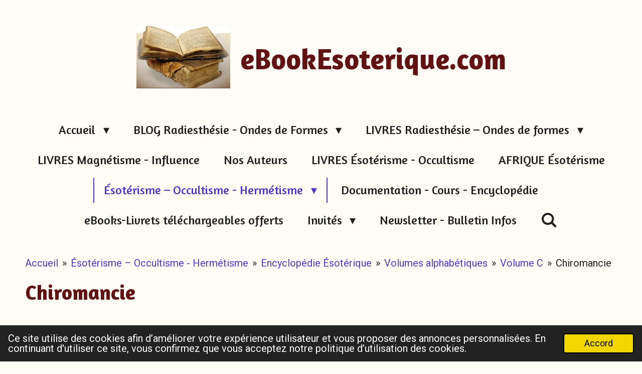

--- FILE ---
content_type: text/html; charset=UTF-8
request_url: https://www.ebookesoterique.com/esoterisme-occultisme-hermetisme/encyclopedie-esoterique/volumes-alphabetiques/volume-c/988995_chiromancie
body_size: 26933
content:
<!DOCTYPE html>
<html lang="fr">
    <head>
        <meta http-equiv="Content-Type" content="text/html; charset=utf-8">
        <meta name="viewport" content="width=device-width, initial-scale=1.0, maximum-scale=5.0">
        <meta http-equiv="X-UA-Compatible" content="IE=edge">
        <link rel="canonical" href="https://www.ebookesoterique.com/esoterisme-occultisme-hermetisme/encyclopedie-esoterique/volumes-alphabetiques/volume-c/988995_chiromancie">
        <link rel="sitemap" type="application/xml" href="https://www.ebookesoterique.com/sitemap.xml">
        <meta property="og:title" content="Chiromancie">
        <meta property="og:url" content="https://www.ebookesoterique.com/esoterisme-occultisme-hermetisme/encyclopedie-esoterique/volumes-alphabetiques/volume-c/988995_chiromancie">
        <base href="https://www.ebookesoterique.com/">
        <meta name="description" property="og:description" content="La chiromancie est une science divinatoire basée sur l&#039;interprétation des signes révélés par la main. De tout temps">
                <script nonce="2fb021087a6ec10165981daed27b6b5e">
            
            window.JOUWWEB = window.JOUWWEB || {};
            window.JOUWWEB.application = window.JOUWWEB.application || {};
            window.JOUWWEB.application = {"backends":[{"domain":"jouwweb.nl","freeDomain":"jouwweb.site"},{"domain":"webador.com","freeDomain":"webadorsite.com"},{"domain":"webador.de","freeDomain":"webadorsite.com"},{"domain":"webador.fr","freeDomain":"webadorsite.com"},{"domain":"webador.es","freeDomain":"webadorsite.com"},{"domain":"webador.it","freeDomain":"webadorsite.com"},{"domain":"jouwweb.be","freeDomain":"jouwweb.site"},{"domain":"webador.ie","freeDomain":"webadorsite.com"},{"domain":"webador.co.uk","freeDomain":"webadorsite.com"},{"domain":"webador.at","freeDomain":"webadorsite.com"},{"domain":"webador.be","freeDomain":"webadorsite.com"},{"domain":"webador.ch","freeDomain":"webadorsite.com"},{"domain":"webador.ch","freeDomain":"webadorsite.com"},{"domain":"webador.mx","freeDomain":"webadorsite.com"},{"domain":"webador.com","freeDomain":"webadorsite.com"},{"domain":"webador.dk","freeDomain":"webadorsite.com"},{"domain":"webador.se","freeDomain":"webadorsite.com"},{"domain":"webador.no","freeDomain":"webadorsite.com"},{"domain":"webador.fi","freeDomain":"webadorsite.com"},{"domain":"webador.ca","freeDomain":"webadorsite.com"},{"domain":"webador.ca","freeDomain":"webadorsite.com"},{"domain":"webador.pl","freeDomain":"webadorsite.com"},{"domain":"webador.com.au","freeDomain":"webadorsite.com"},{"domain":"webador.nz","freeDomain":"webadorsite.com"}],"editorLocale":"fr-BE","editorTimezone":"Europe\/Brussels","editorLanguage":"fr","analytics4TrackingId":"G-E6PZPGE4QM","analyticsDimensions":[],"backendDomain":"www.webador.fr","backendShortDomain":"webador.fr","backendKey":"webador-fr","freeWebsiteDomain":"webadorsite.com","noSsl":false,"build":{"reference":"19a97ca"},"linkHostnames":["www.jouwweb.nl","www.webador.com","www.webador.de","www.webador.fr","www.webador.es","www.webador.it","www.jouwweb.be","www.webador.ie","www.webador.co.uk","www.webador.at","www.webador.be","www.webador.ch","fr.webador.ch","www.webador.mx","es.webador.com","www.webador.dk","www.webador.se","www.webador.no","www.webador.fi","www.webador.ca","fr.webador.ca","www.webador.pl","www.webador.com.au","www.webador.nz"],"assetsUrl":"https:\/\/assets.jwwb.nl","loginUrl":"https:\/\/www.webador.fr\/connexion","publishUrl":"https:\/\/www.webador.fr\/v2\/website\/2428633\/publish-proxy","adminUserOrIp":false,"pricing":{"plans":{"lite":{"amount":"700","currency":"EUR"},"pro":{"amount":"1200","currency":"EUR"},"business":{"amount":"2400","currency":"EUR"}},"yearlyDiscount":{"price":{"amount":"0","currency":"EUR"},"ratio":0,"percent":"0\u00a0%","discountPrice":{"amount":"0","currency":"EUR"},"termPricePerMonth":{"amount":"0","currency":"EUR"},"termPricePerYear":{"amount":"0","currency":"EUR"}}},"hcUrl":{"add-product-variants":"https:\/\/help.webador.com\/hc\/fr\/articles\/29426751649809","basic-vs-advanced-shipping":"https:\/\/help.webador.com\/hc\/fr\/articles\/29426731685777","html-in-head":"https:\/\/help.webador.com\/hc\/fr\/articles\/29426689990033","link-domain-name":"https:\/\/help.webador.com\/hc\/fr\/articles\/29426688803345","optimize-for-mobile":"https:\/\/help.webador.com\/hc\/fr\/articles\/29426707033617","seo":"https:\/\/help.webador.com\/hc\/fr\/categories\/29387178511377","transfer-domain-name":"https:\/\/help.webador.com\/hc\/fr\/articles\/29426715688209","website-not-secure":"https:\/\/help.webador.com\/hc\/fr\/articles\/29426706659729"}};
            window.JOUWWEB.brand = {"type":"webador","name":"Webador","domain":"Webador.fr","supportEmail":"support@webador.fr"};
                    
                window.JOUWWEB = window.JOUWWEB || {};
                window.JOUWWEB.websiteRendering = {"locale":"fr-FR","timezone":"Europe\/Brussels","routes":{"api\/upload\/product-field":"\/_api\/upload\/product-field","checkout\/cart":"\/cart","payment":"\/complete-order\/:publicOrderId","payment\/forward":"\/complete-order\/:publicOrderId\/forward","public-order":"\/order\/:publicOrderId","checkout\/authorize":"\/cart\/authorize\/:gateway","wishlist":"\/wishlist"}};
                                                    window.JOUWWEB.website = {"id":2428633,"locale":"fr-FR","enabled":true,"title":"Radiesth\u00e9sie & Esot\u00e9risme","hasTitle":true,"roleOfLoggedInUser":null,"ownerLocale":"fr-BE","plan":"pro","freeWebsiteDomain":"webadorsite.com","backendKey":"webador-be","currency":"EUR","defaultLocale":"fr-FR","url":"https:\/\/www.ebookesoterique.com\/","homepageSegmentId":9444363,"category":"website","isOffline":false,"isPublished":true,"locales":["fr-FR"],"allowed":{"ads":false,"credits":true,"externalLinks":true,"slideshow":true,"customDefaultSlideshow":true,"hostedAlbums":true,"moderators":true,"mailboxQuota":1,"statisticsVisitors":true,"statisticsDetailed":true,"statisticsMonths":1,"favicon":true,"password":true,"freeDomains":0,"freeMailAccounts":1,"canUseLanguages":false,"fileUpload":true,"legacyFontSize":false,"webshop":true,"products":10,"imageText":false,"search":true,"audioUpload":true,"videoUpload":0,"allowDangerousForms":false,"allowHtmlCode":true,"mobileBar":true,"sidebar":false,"poll":false,"allowCustomForms":true,"allowBusinessListing":true,"allowCustomAnalytics":true,"allowAccountingLink":true,"digitalProducts":false,"sitemapElement":false},"mobileBar":{"enabled":false,"theme":"accent","email":{"active":false},"location":{"active":false},"phone":{"active":false},"whatsapp":{"active":false},"social":{"active":false,"network":"facebook"}},"webshop":{"enabled":false,"currency":"EUR","taxEnabled":false,"taxInclusive":true,"vatDisclaimerVisible":false,"orderNotice":null,"orderConfirmation":null,"freeShipping":false,"freeShippingAmount":"0.00","shippingDisclaimerVisible":false,"pickupAllowed":false,"couponAllowed":false,"detailsPageAvailable":true,"socialMediaVisible":false,"termsPage":null,"termsPageUrl":null,"extraTerms":null,"pricingVisible":true,"orderButtonVisible":true,"shippingAdvanced":false,"shippingAdvancedBackEnd":false,"soldOutVisible":true,"backInStockNotificationEnabled":false,"canAddProducts":true,"nextOrderNumber":1,"allowedServicePoints":[],"sendcloudConfigured":false,"sendcloudFallbackPublicKey":"a3d50033a59b4a598f1d7ce7e72aafdf","taxExemptionAllowed":true,"invoiceComment":null,"emptyCartVisible":false,"minimumOrderPrice":null,"productNumbersEnabled":false,"wishlistEnabled":false,"hideTaxOnCart":false},"isTreatedAsWebshop":false};                            window.JOUWWEB.cart = {"products":[],"coupon":null,"shippingCountryCode":null,"shippingChoice":null,"breakdown":[]};                            window.JOUWWEB.scripts = [];                        window.parent.JOUWWEB.colorPalette = window.JOUWWEB.colorPalette;
        </script>
                <title>Chiromancie</title>
                                            <link href="https://primary.jwwb.nl/public/z/p/i/temp-vaqcfepuwknkknvgxjno/touch-icon-iphone.png?bust=1765116490" rel="apple-touch-icon" sizes="60x60">                                                <link href="https://primary.jwwb.nl/public/z/p/i/temp-vaqcfepuwknkknvgxjno/touch-icon-ipad.png?bust=1765116490" rel="apple-touch-icon" sizes="76x76">                                                <link href="https://primary.jwwb.nl/public/z/p/i/temp-vaqcfepuwknkknvgxjno/touch-icon-iphone-retina.png?bust=1765116490" rel="apple-touch-icon" sizes="120x120">                                                <link href="https://primary.jwwb.nl/public/z/p/i/temp-vaqcfepuwknkknvgxjno/touch-icon-ipad-retina.png?bust=1765116490" rel="apple-touch-icon" sizes="152x152">                                                <link href="https://primary.jwwb.nl/public/z/p/i/temp-vaqcfepuwknkknvgxjno/favicon.png?bust=1765116490" rel="shortcut icon">                                                <link href="https://primary.jwwb.nl/public/z/p/i/temp-vaqcfepuwknkknvgxjno/favicon.png?bust=1765116490" rel="icon">                                        <meta property="og:image" content="https&#x3A;&#x2F;&#x2F;primary.jwwb.nl&#x2F;public&#x2F;z&#x2F;p&#x2F;i&#x2F;temp-vaqcfepuwknkknvgxjno&#x2F;cvv3xt&#x2F;chiromancie_1-verneuil127-1.jpg">
                    <meta property="og:image" content="https&#x3A;&#x2F;&#x2F;primary.jwwb.nl&#x2F;public&#x2F;z&#x2F;p&#x2F;i&#x2F;temp-vaqcfepuwknkknvgxjno&#x2F;c7tg1r&#x2F;chiromancie_2-verneuil133-1.jpg">
                                    <meta name="twitter:card" content="summary_large_image">
                        <meta property="twitter:image" content="https&#x3A;&#x2F;&#x2F;primary.jwwb.nl&#x2F;public&#x2F;z&#x2F;p&#x2F;i&#x2F;temp-vaqcfepuwknkknvgxjno&#x2F;cvv3xt&#x2F;chiromancie_1-verneuil127-1.jpg">
                                                    <script src="https://www.googletagmanager.com/gtag/js?id=G-WVYR9XEEL8" nonce="2fb021087a6ec10165981daed27b6b5e" data-turbo-track="reload" async></script>
<script src="https://plausible.io/js/script.manual.js" nonce="2fb021087a6ec10165981daed27b6b5e" data-turbo-track="reload" defer data-domain="shard8.jouwweb.nl"></script>
<link rel="stylesheet" type="text/css" href="https://gfonts.jwwb.nl/css?display=fallback&amp;family=Roboto%3A400%2C700%2C400italic%2C700italic%7CAmaranth%3A400%2C700%2C400italic%2C700italic" nonce="2fb021087a6ec10165981daed27b6b5e" data-turbo-track="dynamic">
<script src="https://assets.jwwb.nl/assets/build/website-rendering/fr-FR.js?bust=d22e184a4e9021e41ae8" nonce="2fb021087a6ec10165981daed27b6b5e" data-turbo-track="reload" defer></script>
<script src="https://assets.jwwb.nl/assets/website-rendering/runtime.e155993011efc7175f1d.js?bust=9c9da86aa25b93d0d097" nonce="2fb021087a6ec10165981daed27b6b5e" data-turbo-track="reload" defer></script>
<script src="https://assets.jwwb.nl/assets/website-rendering/812.881ee67943804724d5af.js?bust=78ab7ad7d6392c42d317" nonce="2fb021087a6ec10165981daed27b6b5e" data-turbo-track="reload" defer></script>
<script src="https://assets.jwwb.nl/assets/website-rendering/main.1b6d8d1b0a1591358b94.js?bust=622d7a089b31aacec880" nonce="2fb021087a6ec10165981daed27b6b5e" data-turbo-track="reload" defer></script>
<link rel="preload" href="https://assets.jwwb.nl/assets/website-rendering/styles.fe615cbe702fd3e65b4d.css?bust=585f72bc049874908885" as="style">
<link rel="preload" href="https://assets.jwwb.nl/assets/website-rendering/fonts/icons-website-rendering/font/website-rendering.woff2?bust=bd2797014f9452dadc8e" as="font" crossorigin>
<link rel="preconnect" href="https://gfonts.jwwb.nl">
<link rel="stylesheet" type="text/css" href="https://assets.jwwb.nl/assets/website-rendering/styles.fe615cbe702fd3e65b4d.css?bust=585f72bc049874908885" nonce="2fb021087a6ec10165981daed27b6b5e" data-turbo-track="dynamic">
<link rel="preconnect" href="https://assets.jwwb.nl">
<link rel="preconnect" href="https://www.google-analytics.com">
<link rel="stylesheet" type="text/css" href="https://primary.jwwb.nl/public/z/p/i/temp-vaqcfepuwknkknvgxjno/style.css?bust=1768824073" nonce="2fb021087a6ec10165981daed27b6b5e" data-turbo-track="dynamic">    </head>
    <body
        id="top"
        class="jw-is-no-slideshow jw-header-is-image-text jw-is-segment-post jw-is-frontend jw-is-no-sidebar jw-is-no-messagebar jw-is-no-touch-device jw-is-no-mobile"
                                    data-jouwweb-page="988995"
                                                data-jouwweb-segment-id="988995"
                                                data-jouwweb-segment-type="post"
                                                data-template-threshold="1020"
                                                data-template-name="clean&#x7C;books"
                            itemscope
        itemtype="https://schema.org/NewsArticle"
    >
                                    <meta itemprop="url" content="https://www.ebookesoterique.com/esoterisme-occultisme-hermetisme/encyclopedie-esoterique/volumes-alphabetiques/volume-c/988995_chiromancie">
        <a href="#main-content" class="jw-skip-link">
            Passer au contenu principal        </a>
        <div class="jw-background"></div>
        <div class="jw-body">
            <div class="jw-mobile-menu jw-mobile-is-text js-mobile-menu">
            <button
            type="button"
            class="jw-mobile-menu__button jw-mobile-search-button"
            aria-label="Rechercher dans le site"
        >
            <span class="jw-icon-search"></span>
        </button>
        <div class="jw-mobile-header jw-mobile-header--image-text">
        <a            class="jw-mobile-header-content"
                            href="/"
                        >
                            <img class="jw-mobile-logo jw-mobile-logo--landscape" src="https://primary.jwwb.nl/public/z/p/i/temp-vaqcfepuwknkknvgxjno/jpwtfy/logobookebookesoterique.jpg?enable-io=true&amp;enable=upscale&amp;height=70" srcset="https://primary.jwwb.nl/public/z/p/i/temp-vaqcfepuwknkknvgxjno/jpwtfy/logobookebookesoterique.jpg?enable-io=true&amp;enable=upscale&amp;height=70 1x, https://primary.jwwb.nl/public/z/p/i/temp-vaqcfepuwknkknvgxjno/jpwtfy/logobookebookesoterique.jpg?enable-io=true&amp;enable=upscale&amp;height=140&amp;quality=70 2x" alt="Radiesthésie &amp;amp; Esotérisme" title="Radiesthésie &amp;amp; Esotérisme">                                        <div class="jw-mobile-text">
                    <span style="font-size: 120%;">eBookEsoterique.com</span>                </div>
                    </a>
    </div>

    
            <button
            type="button"
            class="jw-mobile-menu__button jw-mobile-toggle"
            aria-label="Afficher/Masquer le menu"
        >
            <span class="jw-icon-burger"></span>
        </button>
    </div>
    <div class="jw-mobile-menu-search jw-mobile-menu-search--hidden">
        <form
            action="/search"
            method="get"
            class="jw-mobile-menu-search__box"
        >
            <input
                type="text"
                name="q"
                value=""
                placeholder="Recherche en cours..."
                class="jw-mobile-menu-search__input"
                aria-label="Rechercher"
            >
            <button type="submit" class="jw-btn jw-btn--style-flat jw-mobile-menu-search__button" aria-label="Rechercher">
                <span class="website-rendering-icon-search" aria-hidden="true"></span>
            </button>
            <button type="button" class="jw-btn jw-btn--style-flat jw-mobile-menu-search__button js-cancel-search" aria-label="Annuler la recherche">
                <span class="website-rendering-icon-cancel" aria-hidden="true"></span>
            </button>
        </form>
    </div>
            <div class="topmenu">
    <header>
        <div class="topmenu-inner js-topbar-content-container">
            <div class="jw-header-logo">
            <div
    id="jw-header-image-container"
    class="jw-header jw-header-image jw-header-image-toggle"
    style="flex-basis: 187px; max-width: 187px; flex-shrink: 1;"
>
            <a href="/">
        <img id="jw-header-image" data-image-id="67629941" srcset="https://primary.jwwb.nl/public/z/p/i/temp-vaqcfepuwknkknvgxjno/jpwtfy/logobookebookesoterique.jpg?enable-io=true&amp;width=187 187w, https://primary.jwwb.nl/public/z/p/i/temp-vaqcfepuwknkknvgxjno/jpwtfy/logobookebookesoterique.jpg?enable-io=true&amp;width=374 374w" class="jw-header-image" title="Radiesthésie &amp; Esotérisme" style="" sizes="187px" width="187" height="126" intrinsicsize="187.00 x 126.00" alt="Radiesthésie &amp; Esotérisme">                </a>
    </div>
        <div
    class="jw-header jw-header-title-container jw-header-text jw-header-text-toggle"
    data-stylable="true"
>
    <a        id="jw-header-title"
        class="jw-header-title"
                    href="/"
            >
        <span style="font-size: 120%;">eBookEsoterique.com</span>    </a>
</div>
</div>
            <nav class="menu jw-menu-copy">
                <ul
    id="jw-menu"
    class="jw-menu jw-menu-horizontal"
            >
            <li
    class="jw-menu-item jw-menu-has-submenu"
>
        <a        class="jw-menu-link"
        href="/"                                            data-page-link-id="9444363"
                            >
                <span class="">
            Accueil        </span>
                    <span class="jw-arrow jw-arrow-toplevel"></span>
            </a>
                    <ul
            class="jw-submenu"
                    >
                            <li
    class="jw-menu-item"
>
        <a        class="jw-menu-link"
        href="/liste-par-auteur-titre-de-livre-ou-article-du-blog"                                            data-page-link-id="10051826"
                            >
                <span class="">
            Liste par Auteur, Titre de livre ou Article du blog        </span>
            </a>
                </li>
                            <li
    class="jw-menu-item"
>
        <a        class="jw-menu-link"
        href="/radiesthesites-auteurs"                                            data-page-link-id="10637214"
                            >
                <span class="">
            Radiesthésites &amp; Auteurs        </span>
            </a>
                </li>
                            <li
    class="jw-menu-item"
>
        <a        class="jw-menu-link"
        href="/extraits-de-nos-livres"                                            data-page-link-id="10775597"
                            >
                <span class="">
            Extraits de nos livres        </span>
            </a>
                </li>
                            <li
    class="jw-menu-item"
>
        <a        class="jw-menu-link"
        href="/rgpd-informations-personnelles"                                            data-page-link-id="10637112"
                            >
                <span class="">
            RGPD Informations personnelles        </span>
            </a>
                </li>
                            <li
    class="jw-menu-item"
>
        <a        class="jw-menu-link"
        href="/contact"                                            data-page-link-id="10675710"
                            >
                <span class="">
            Contact        </span>
            </a>
                </li>
                    </ul>
        </li>
            <li
    class="jw-menu-item jw-menu-has-submenu"
>
        <a        class="jw-menu-link"
        href="/blog-radiesthesie-ondes-de-formes"                                            data-page-link-id="10038053"
                            >
                <span class="">
            BLOG Radiesthésie - Ondes de Formes        </span>
                    <span class="jw-arrow jw-arrow-toplevel"></span>
            </a>
                    <ul
            class="jw-submenu"
                    >
                            <li
    class="jw-menu-item"
>
        <a        class="jw-menu-link"
        href="/blog-radiesthesie-ondes-de-formes/cours-de-radiesthesie-gratuit"                                            data-page-link-id="10551147"
                            >
                <span class="">
            Cours de Radiesthésie - Gratuit        </span>
            </a>
                </li>
                            <li
    class="jw-menu-item"
>
        <a        class="jw-menu-link"
        href="/blog-radiesthesie-ondes-de-formes/radiesthesie-pratique"                                            data-page-link-id="10550163"
                            >
                <span class="">
            Radiesthésie pratique        </span>
            </a>
                </li>
                            <li
    class="jw-menu-item"
>
        <a        class="jw-menu-link"
        href="/blog-radiesthesie-ondes-de-formes/pendules-et-baguettes"                                            data-page-link-id="10548355"
                            >
                <span class="">
            Pendules et Baguettes        </span>
            </a>
                </li>
                            <li
    class="jw-menu-item"
>
        <a        class="jw-menu-link"
        href="/blog-radiesthesie-ondes-de-formes/radiesthesie-radionique-et-sante"                                            data-page-link-id="10547879"
                            >
                <span class="">
            Radiesthésie Radionique et Santé        </span>
            </a>
                </li>
                            <li
    class="jw-menu-item"
>
        <a        class="jw-menu-link"
        href="/blog-radiesthesie-ondes-de-formes/temoins-en-radiesthesie-radionique"                                            data-page-link-id="10547589"
                            >
                <span class="">
            Témoins en Radiesthésie &amp; Radionique        </span>
            </a>
                </li>
                            <li
    class="jw-menu-item"
>
        <a        class="jw-menu-link"
        href="/blog-radiesthesie-ondes-de-formes/geobiologie-habitat"                                            data-page-link-id="10547388"
                            >
                <span class="">
            Géobiologie &amp; Habitat        </span>
            </a>
                </li>
                            <li
    class="jw-menu-item"
>
        <a        class="jw-menu-link"
        href="/blog-radiesthesie-ondes-de-formes/pendule-de-thoth"                                            data-page-link-id="10539993"
                            >
                <span class="">
            Pendule de Thoth        </span>
            </a>
                </li>
                            <li
    class="jw-menu-item"
>
        <a        class="jw-menu-link"
        href="/blog-radiesthesie-ondes-de-formes/radionique-pratique"                                            data-page-link-id="10538674"
                            >
                <span class="">
            Radionique pratique        </span>
            </a>
                </li>
                            <li
    class="jw-menu-item"
>
        <a        class="jw-menu-link"
        href="/blog-radiesthesie-ondes-de-formes/graphiques-de-radionique"                                            data-page-link-id="10536373"
                            >
                <span class="">
            Graphiques de Radionique        </span>
            </a>
                </li>
                            <li
    class="jw-menu-item"
>
        <a        class="jw-menu-link"
        href="/blog-radiesthesie-ondes-de-formes/radionique-appareils-dispositifs"                                            data-page-link-id="10528436"
                            >
                <span class="">
            Radionique appareils &amp; dispositifs        </span>
            </a>
                </li>
                            <li
    class="jw-menu-item"
>
        <a        class="jw-menu-link"
        href="/blog-radiesthesie-ondes-de-formes/magnetismes-influences"                                            data-page-link-id="10527255"
                            >
                <span class="">
            Magnétismes &amp; Influences        </span>
            </a>
                </li>
                            <li
    class="jw-menu-item"
>
        <a        class="jw-menu-link"
        href="/blog-radiesthesie-ondes-de-formes/couleurs-energies"                                            data-page-link-id="10517084"
                            >
                <span class="">
            Couleurs &amp; Energies        </span>
            </a>
                </li>
                            <li
    class="jw-menu-item"
>
        <a        class="jw-menu-link"
        href="/blog-radiesthesie-ondes-de-formes/esoterisme-occultisme"                                            data-page-link-id="10501615"
                            >
                <span class="">
            Ésotérisme &amp; Occultisme        </span>
            </a>
                </li>
                            <li
    class="jw-menu-item"
>
        <a        class="jw-menu-link"
        href="/blog-radiesthesie-ondes-de-formes/rubriques-du-blog-radiesthesie-radionique"                                            data-page-link-id="30029619"
                            >
                <span class="">
            RUBRIQUES du Blog Radiesthésie Radionique        </span>
            </a>
                </li>
                            <li
    class="jw-menu-item"
>
        <a        class="jw-menu-link"
        href="/blog-radiesthesie-ondes-de-formes/qui-est"                                            data-page-link-id="10626682"
                            >
                <span class="">
            Qui est ?        </span>
            </a>
                </li>
                            <li
    class="jw-menu-item"
>
        <a        class="jw-menu-link"
        href="/blog-radiesthesie-ondes-de-formes/souscription-info-blog"                                            data-page-link-id="31386152"
                            >
                <span class="">
            Souscription Info Blog        </span>
            </a>
                </li>
                            <li
    class="jw-menu-item"
>
        <a        class="jw-menu-link"
        href="/blog-radiesthesie-ondes-de-formes/contact-blog"                                            data-page-link-id="31431302"
                            >
                <span class="">
            Contact Blog        </span>
            </a>
                </li>
                    </ul>
        </li>
            <li
    class="jw-menu-item jw-menu-has-submenu"
>
        <a        class="jw-menu-link"
        href="/livres-radiesthesie-ondes-de-formes"                                            data-page-link-id="9444437"
                            >
                <span class="">
            LIVRES Radiesthésie – Ondes de formes        </span>
                    <span class="jw-arrow jw-arrow-toplevel"></span>
            </a>
                    <ul
            class="jw-submenu"
                    >
                            <li
    class="jw-menu-item"
>
        <a        class="jw-menu-link"
        href="/livres-radiesthesie-ondes-de-formes/radiesthesie-pour-debutants"                                            data-page-link-id="10067346"
                            >
                <span class="">
            Radiesthésie pour Débutants        </span>
            </a>
                </li>
                            <li
    class="jw-menu-item"
>
        <a        class="jw-menu-link"
        href="/livres-radiesthesie-ondes-de-formes/radiesthesie-generale"                                            data-page-link-id="9444445"
                            >
                <span class="">
            Radiesthésie Générale        </span>
            </a>
                </li>
                            <li
    class="jw-menu-item"
>
        <a        class="jw-menu-link"
        href="/livres-radiesthesie-ondes-de-formes/radiesthesie-maitrise"                                            data-page-link-id="10261880"
                            >
                <span class="">
            Radiesthésie Maitrise        </span>
            </a>
                </li>
                            <li
    class="jw-menu-item"
>
        <a        class="jw-menu-link"
        href="/livres-radiesthesie-ondes-de-formes/radiesthesie-medicale"                                            data-page-link-id="9444453"
                            >
                <span class="">
            Radiesthésie Médicale        </span>
            </a>
                </li>
                            <li
    class="jw-menu-item"
>
        <a        class="jw-menu-link"
        href="/livres-radiesthesie-ondes-de-formes/radiesthesie-physique"                                            data-page-link-id="10271676"
                            >
                <span class="">
            Radiesthésie Physique        </span>
            </a>
                </li>
                            <li
    class="jw-menu-item"
>
        <a        class="jw-menu-link"
        href="/livres-radiesthesie-ondes-de-formes/teleradiesthesie-radiesthesie-mentale"                                            data-page-link-id="10279893"
                            >
                <span class="">
            Téléradiesthésie - Radiesthésie Mentale        </span>
            </a>
                </li>
                            <li
    class="jw-menu-item"
>
        <a        class="jw-menu-link"
        href="/livres-radiesthesie-ondes-de-formes/radiesthesie-agricole"                                            data-page-link-id="10067354"
                            >
                <span class="">
            Radiesthésie Agricole        </span>
            </a>
                </li>
                            <li
    class="jw-menu-item"
>
        <a        class="jw-menu-link"
        href="/livres-radiesthesie-ondes-de-formes/radiesthesie-geobiologie"                                            data-page-link-id="10286144"
                            >
                <span class="">
            Radiesthésie - Géobiologie        </span>
            </a>
                </li>
                            <li
    class="jw-menu-item"
>
        <a        class="jw-menu-link"
        href="/livres-radiesthesie-ondes-de-formes/radiesthesie-esoterique"                                            data-page-link-id="10224696"
                            >
                <span class="">
            Radiesthésie Ésotérique        </span>
            </a>
                </li>
                            <li
    class="jw-menu-item"
>
        <a        class="jw-menu-link"
        href="/livres-radiesthesie-ondes-de-formes/ondes-ondes-de-forme"                                            data-page-link-id="10269530"
                            >
                <span class="">
            Ondes &amp; Ondes de Forme        </span>
            </a>
                </li>
                    </ul>
        </li>
            <li
    class="jw-menu-item"
>
        <a        class="jw-menu-link"
        href="/livres-magnetisme-influence"                                            data-page-link-id="10287212"
                            >
                <span class="">
            LIVRES Magnétisme - Influence        </span>
            </a>
                </li>
            <li
    class="jw-menu-item"
>
        <a        class="jw-menu-link"
        href="/nos-auteurs"                                            data-page-link-id="17571662"
                            >
                <span class="">
            Nos Auteurs        </span>
            </a>
                </li>
            <li
    class="jw-menu-item"
>
        <a        class="jw-menu-link"
        href="/livres-esoterisme-occultisme"                                            data-page-link-id="10294364"
                            >
                <span class="">
            LIVRES Ésotérisme - Occultisme        </span>
            </a>
                </li>
            <li
    class="jw-menu-item"
>
        <a        class="jw-menu-link"
        href="/afrique-esoterisme"                                            data-page-link-id="10287716"
                            >
                <span class="">
            AFRIQUE  Ésotérisme        </span>
            </a>
                </li>
            <li
    class="jw-menu-item jw-menu-has-submenu jw-menu-is-active"
>
        <a        class="jw-menu-link js-active-menu-item"
        href="/esoterisme-occultisme-hermetisme"                                            data-page-link-id="10626930"
                            >
                <span class="">
            Ésotérisme – Occultisme - Hermétisme        </span>
                    <span class="jw-arrow jw-arrow-toplevel"></span>
            </a>
                    <ul
            class="jw-submenu"
                    >
                            <li
    class="jw-menu-item jw-menu-has-submenu jw-menu-is-active"
>
        <a        class="jw-menu-link js-active-menu-item"
        href="/esoterisme-occultisme-hermetisme/encyclopedie-esoterique"                                            data-page-link-id="10310150"
                            >
                <span class="">
            Encyclopédie Ésotérique        </span>
                    <span class="jw-arrow"></span>
            </a>
                    <ul
            class="jw-submenu"
                    >
                            <li
    class="jw-menu-item jw-menu-has-submenu jw-menu-is-active"
>
        <a        class="jw-menu-link js-active-menu-item"
        href="/esoterisme-occultisme-hermetisme/encyclopedie-esoterique/volumes-alphabetiques"                                            data-page-link-id="10500865"
                            >
                <span class="">
            Volumes alphabétiques        </span>
                    <span class="jw-arrow"></span>
            </a>
                    <ul
            class="jw-submenu"
                    >
                            <li
    class="jw-menu-item"
>
        <a        class="jw-menu-link"
        href="/esoterisme-occultisme-hermetisme/encyclopedie-esoterique/volumes-alphabetiques/volume-a"                                            data-page-link-id="10310777"
                            >
                <span class="">
            Volume A        </span>
            </a>
                </li>
                            <li
    class="jw-menu-item"
>
        <a        class="jw-menu-link"
        href="/esoterisme-occultisme-hermetisme/encyclopedie-esoterique/volumes-alphabetiques/volume-a-suite"                                            data-page-link-id="10343796"
                            >
                <span class="">
            Volume A - suite        </span>
            </a>
                </li>
                            <li
    class="jw-menu-item"
>
        <a        class="jw-menu-link"
        href="/esoterisme-occultisme-hermetisme/encyclopedie-esoterique/volumes-alphabetiques/volume-b"                                            data-page-link-id="10351226"
                            >
                <span class="">
            Volume B        </span>
            </a>
                </li>
                            <li
    class="jw-menu-item jw-menu-is-active"
>
        <a        class="jw-menu-link js-active-menu-item"
        href="/esoterisme-occultisme-hermetisme/encyclopedie-esoterique/volumes-alphabetiques/volume-c"                                            data-page-link-id="10352564"
                            >
                <span class="">
            Volume C        </span>
            </a>
                </li>
                            <li
    class="jw-menu-item"
>
        <a        class="jw-menu-link"
        href="/esoterisme-occultisme-hermetisme/encyclopedie-esoterique/volumes-alphabetiques/volume-d"                                            data-page-link-id="10360547"
                            >
                <span class="">
            Volume D        </span>
            </a>
                </li>
                            <li
    class="jw-menu-item"
>
        <a        class="jw-menu-link"
        href="/esoterisme-occultisme-hermetisme/encyclopedie-esoterique/volumes-alphabetiques/volume-e"                                            data-page-link-id="10361411"
                            >
                <span class="">
            Volume E        </span>
            </a>
                </li>
                            <li
    class="jw-menu-item"
>
        <a        class="jw-menu-link"
        href="/esoterisme-occultisme-hermetisme/encyclopedie-esoterique/volumes-alphabetiques/volume-f"                                            data-page-link-id="10362324"
                            >
                <span class="">
            Volume F        </span>
            </a>
                </li>
                            <li
    class="jw-menu-item"
>
        <a        class="jw-menu-link"
        href="/esoterisme-occultisme-hermetisme/encyclopedie-esoterique/volumes-alphabetiques/volume-g"                                            data-page-link-id="10362497"
                            >
                <span class="">
            Volume G        </span>
            </a>
                </li>
                            <li
    class="jw-menu-item"
>
        <a        class="jw-menu-link"
        href="/esoterisme-occultisme-hermetisme/encyclopedie-esoterique/volumes-alphabetiques/volume-h"                                            data-page-link-id="10367567"
                            >
                <span class="">
            Volume H        </span>
            </a>
                </li>
                            <li
    class="jw-menu-item"
>
        <a        class="jw-menu-link"
        href="/esoterisme-occultisme-hermetisme/encyclopedie-esoterique/volumes-alphabetiques/volume-j"                                            data-page-link-id="10367725"
                            >
                <span class="">
            Volume J        </span>
            </a>
                </li>
                            <li
    class="jw-menu-item"
>
        <a        class="jw-menu-link"
        href="/esoterisme-occultisme-hermetisme/encyclopedie-esoterique/volumes-alphabetiques/volume-k"                                            data-page-link-id="10367839"
                            >
                <span class="">
            Volume K        </span>
            </a>
                </li>
                            <li
    class="jw-menu-item"
>
        <a        class="jw-menu-link"
        href="/esoterisme-occultisme-hermetisme/encyclopedie-esoterique/volumes-alphabetiques/volume-l"                                            data-page-link-id="10367946"
                            >
                <span class="">
            Volume L        </span>
            </a>
                </li>
                            <li
    class="jw-menu-item"
>
        <a        class="jw-menu-link"
        href="/esoterisme-occultisme-hermetisme/encyclopedie-esoterique/volumes-alphabetiques/volume-m"                                            data-page-link-id="10368246"
                            >
                <span class="">
            Volume M        </span>
            </a>
                </li>
                            <li
    class="jw-menu-item"
>
        <a        class="jw-menu-link"
        href="/esoterisme-occultisme-hermetisme/encyclopedie-esoterique/volumes-alphabetiques/volume-n"                                            data-page-link-id="10368942"
                            >
                <span class="">
            Volume N        </span>
            </a>
                </li>
                            <li
    class="jw-menu-item"
>
        <a        class="jw-menu-link"
        href="/esoterisme-occultisme-hermetisme/encyclopedie-esoterique/volumes-alphabetiques/volume-o"                                            data-page-link-id="10369073"
                            >
                <span class="">
            Volume O        </span>
            </a>
                </li>
                            <li
    class="jw-menu-item"
>
        <a        class="jw-menu-link"
        href="/esoterisme-occultisme-hermetisme/encyclopedie-esoterique/volumes-alphabetiques/volume-p"                                            data-page-link-id="10369218"
                            >
                <span class="">
            Volume P        </span>
            </a>
                </li>
                            <li
    class="jw-menu-item"
>
        <a        class="jw-menu-link"
        href="/esoterisme-occultisme-hermetisme/encyclopedie-esoterique/volumes-alphabetiques/volume-q"                                            data-page-link-id="10375626"
                            >
                <span class="">
            Volume Q        </span>
            </a>
                </li>
                            <li
    class="jw-menu-item"
>
        <a        class="jw-menu-link"
        href="/esoterisme-occultisme-hermetisme/encyclopedie-esoterique/volumes-alphabetiques/volume-r"                                            data-page-link-id="10375640"
                            >
                <span class="">
            Volume R        </span>
            </a>
                </li>
                            <li
    class="jw-menu-item"
>
        <a        class="jw-menu-link"
        href="/esoterisme-occultisme-hermetisme/encyclopedie-esoterique/volumes-alphabetiques/volume-s"                                            data-page-link-id="10375752"
                            >
                <span class="">
            Volume S        </span>
            </a>
                </li>
                            <li
    class="jw-menu-item"
>
        <a        class="jw-menu-link"
        href="/esoterisme-occultisme-hermetisme/encyclopedie-esoterique/volumes-alphabetiques/volume-t"                                            data-page-link-id="10376130"
                            >
                <span class="">
            Volume T        </span>
            </a>
                </li>
                            <li
    class="jw-menu-item"
>
        <a        class="jw-menu-link"
        href="/esoterisme-occultisme-hermetisme/encyclopedie-esoterique/volumes-alphabetiques/volume-u"                                            data-page-link-id="10376954"
                            >
                <span class="">
            Volume U        </span>
            </a>
                </li>
                            <li
    class="jw-menu-item"
>
        <a        class="jw-menu-link"
        href="/esoterisme-occultisme-hermetisme/encyclopedie-esoterique/volumes-alphabetiques/volume-v"                                            data-page-link-id="10376994"
                            >
                <span class="">
            Volume V        </span>
            </a>
                </li>
                            <li
    class="jw-menu-item"
>
        <a        class="jw-menu-link"
        href="/esoterisme-occultisme-hermetisme/encyclopedie-esoterique/volumes-alphabetiques/volume-w"                                            data-page-link-id="10377099"
                            >
                <span class="">
            Volume W        </span>
            </a>
                </li>
                            <li
    class="jw-menu-item"
>
        <a        class="jw-menu-link"
        href="/esoterisme-occultisme-hermetisme/encyclopedie-esoterique/volumes-alphabetiques/volume-x"                                            data-page-link-id="10377130"
                            >
                <span class="">
            Volume X        </span>
            </a>
                </li>
                            <li
    class="jw-menu-item"
>
        <a        class="jw-menu-link"
        href="/esoterisme-occultisme-hermetisme/encyclopedie-esoterique/volumes-alphabetiques/volume-y"                                            data-page-link-id="10377158"
                            >
                <span class="">
            Volume Y        </span>
            </a>
                </li>
                            <li
    class="jw-menu-item"
>
        <a        class="jw-menu-link"
        href="/esoterisme-occultisme-hermetisme/encyclopedie-esoterique/volumes-alphabetiques/volume-z"                                            data-page-link-id="10377185"
                            >
                <span class="">
            Volume Z        </span>
            </a>
                </li>
                    </ul>
        </li>
                            <li
    class="jw-menu-item jw-menu-has-submenu"
>
        <a        class="jw-menu-link"
        href="/esoterisme-occultisme-hermetisme/encyclopedie-esoterique/monographies-initiatiques"                                            data-page-link-id="10410024"
                            >
                <span class="">
            Monographies Initiatiques        </span>
                    <span class="jw-arrow"></span>
            </a>
                    <ul
            class="jw-submenu"
                    >
                            <li
    class="jw-menu-item"
>
        <a        class="jw-menu-link"
        href="/esoterisme-occultisme-hermetisme/encyclopedie-esoterique/monographies-initiatiques/les-sciences-occultes"                                            data-page-link-id="10410034"
                            >
                <span class="">
            Les Sciences Occultes        </span>
            </a>
                </li>
                            <li
    class="jw-menu-item"
>
        <a        class="jw-menu-link"
        href="/esoterisme-occultisme-hermetisme/encyclopedie-esoterique/monographies-initiatiques/la-typologie"                                            data-page-link-id="10410042"
                            >
                <span class="">
            La Typologie        </span>
            </a>
                </li>
                            <li
    class="jw-menu-item"
>
        <a        class="jw-menu-link"
        href="/esoterisme-occultisme-hermetisme/encyclopedie-esoterique/monographies-initiatiques/societes-secretes-initiatiques"                                            data-page-link-id="10410044"
                            >
                <span class="">
            Sociétés Secrètes Initiatiques        </span>
            </a>
                </li>
                            <li
    class="jw-menu-item"
>
        <a        class="jw-menu-link"
        href="/esoterisme-occultisme-hermetisme/encyclopedie-esoterique/monographies-initiatiques/comprendre-les-societes-secretes"                                            data-page-link-id="10410049"
                            >
                <span class="">
            Comprendre les Sociétés Secrètes        </span>
            </a>
                </li>
                    </ul>
        </li>
                            <li
    class="jw-menu-item"
>
        <a        class="jw-menu-link"
        href="/esoterisme-occultisme-hermetisme/encyclopedie-esoterique/tableaux-et-schema-s-esoteriques"                                            data-page-link-id="10377286"
                            >
                <span class="">
            Tableaux et schéma’s ésotériques        </span>
            </a>
                </li>
                            <li
    class="jw-menu-item"
>
        <a        class="jw-menu-link"
        href="/esoterisme-occultisme-hermetisme/encyclopedie-esoterique/gallerie-d-images-des-grands-personnages"                                            data-page-link-id="10466571"
                            >
                <span class="">
            Gallerie d&#039;images des Grands personnages        </span>
            </a>
                </li>
                            <li
    class="jw-menu-item"
>
        <a        class="jw-menu-link"
        href="/esoterisme-occultisme-hermetisme/encyclopedie-esoterique/personnages-de-l-esoterisme"                                            data-page-link-id="10410080"
                            >
                <span class="">
            Personnages de l’Ésotérisme        </span>
            </a>
                </li>
                            <li
    class="jw-menu-item"
>
        <a        class="jw-menu-link"
        href="/esoterisme-occultisme-hermetisme/encyclopedie-esoterique/chartes-et-documents"                                            data-page-link-id="10468044"
                            >
                <span class="">
            Chartes et Documents        </span>
            </a>
                </li>
                            <li
    class="jw-menu-item"
>
        <a        class="jw-menu-link"
        href="/esoterisme-occultisme-hermetisme/encyclopedie-esoterique/index-par-sujet"                                            data-page-link-id="10409163"
                            >
                <span class="">
            Index par Sujet        </span>
            </a>
                </li>
                    </ul>
        </li>
                            <li
    class="jw-menu-item"
>
        <a        class="jw-menu-link"
        href="/esoterisme-occultisme-hermetisme/chroniques-esoteriques"                                            data-page-link-id="10561653"
                            >
                <span class="">
            Chroniques Ésotériques        </span>
            </a>
                </li>
                    </ul>
        </li>
            <li
    class="jw-menu-item"
>
        <a        class="jw-menu-link"
        href="/documentation-cours-encyclopedie"                                            data-page-link-id="10599078"
                            >
                <span class="">
            Documentation - Cours - Encyclopédie        </span>
            </a>
                </li>
            <li
    class="jw-menu-item"
>
        <a        class="jw-menu-link"
        href="/ebooks-livrets-telechargeables-offerts"                                            data-page-link-id="10787881"
                            >
                <span class="">
            eBooks-Livrets téléchargeables offerts        </span>
            </a>
                </li>
            <li
    class="jw-menu-item jw-menu-has-submenu"
>
        <a        class="jw-menu-link"
        href="/invites"                                            data-page-link-id="12353562"
                            >
                <span class="">
            Invités        </span>
                    <span class="jw-arrow jw-arrow-toplevel"></span>
            </a>
                    <ul
            class="jw-submenu"
                    >
                            <li
    class="jw-menu-item"
>
        <a        class="jw-menu-link"
        href="/invites/olivier-bernard-auteur"                                            data-page-link-id="12353630"
                            >
                <span class="">
            Olivier BERNARD  Auteur        </span>
            </a>
                </li>
                    </ul>
        </li>
            <li
    class="jw-menu-item"
>
        <a        class="jw-menu-link"
        href="/newsletter-bulletin-infos"                                            data-page-link-id="10625419"
                            >
                <span class="">
            Newsletter - Bulletin Infos        </span>
            </a>
                </li>
            <li
    class="jw-menu-item jw-menu-search-item"
>
        <button        class="jw-menu-link jw-menu-link--icon jw-text-button"
                                                                    title="Rechercher"
            >
                                <span class="website-rendering-icon-search"></span>
                            <span class="hidden-desktop-horizontal-menu">
            Rechercher        </span>
            </button>
                
            <div class="jw-popover-container jw-popover-container--inline is-hidden">
                <div class="jw-popover-backdrop"></div>
                <div class="jw-popover">
                    <div class="jw-popover__arrow"></div>
                    <div class="jw-popover__content jw-section-white">
                        <form  class="jw-search" action="/search" method="get">
                            
                            <input class="jw-search__input" type="text" name="q" value="" placeholder="Recherche en cours..." aria-label="Rechercher" >
                            <button class="jw-search__submit" type="submit" aria-label="Rechercher">
                                <span class="website-rendering-icon-search" aria-hidden="true"></span>
                            </button>
                        </form>
                    </div>
                </div>
            </div>
                        </li>
    
    </ul>

    <script nonce="2fb021087a6ec10165981daed27b6b5e" id="jw-mobile-menu-template" type="text/template">
        <ul id="jw-menu" class="jw-menu jw-menu-horizontal">
                            <li
    class="jw-menu-item jw-menu-has-submenu"
>
        <a        class="jw-menu-link"
        href="/"                                            data-page-link-id="9444363"
                            >
                <span class="">
            Accueil        </span>
                    <span class="jw-arrow jw-arrow-toplevel"></span>
            </a>
                    <ul
            class="jw-submenu"
                    >
                            <li
    class="jw-menu-item"
>
        <a        class="jw-menu-link"
        href="/liste-par-auteur-titre-de-livre-ou-article-du-blog"                                            data-page-link-id="10051826"
                            >
                <span class="">
            Liste par Auteur, Titre de livre ou Article du blog        </span>
            </a>
                </li>
                            <li
    class="jw-menu-item"
>
        <a        class="jw-menu-link"
        href="/radiesthesites-auteurs"                                            data-page-link-id="10637214"
                            >
                <span class="">
            Radiesthésites &amp; Auteurs        </span>
            </a>
                </li>
                            <li
    class="jw-menu-item"
>
        <a        class="jw-menu-link"
        href="/extraits-de-nos-livres"                                            data-page-link-id="10775597"
                            >
                <span class="">
            Extraits de nos livres        </span>
            </a>
                </li>
                            <li
    class="jw-menu-item"
>
        <a        class="jw-menu-link"
        href="/rgpd-informations-personnelles"                                            data-page-link-id="10637112"
                            >
                <span class="">
            RGPD Informations personnelles        </span>
            </a>
                </li>
                            <li
    class="jw-menu-item"
>
        <a        class="jw-menu-link"
        href="/contact"                                            data-page-link-id="10675710"
                            >
                <span class="">
            Contact        </span>
            </a>
                </li>
                    </ul>
        </li>
                            <li
    class="jw-menu-item jw-menu-has-submenu"
>
        <a        class="jw-menu-link"
        href="/blog-radiesthesie-ondes-de-formes"                                            data-page-link-id="10038053"
                            >
                <span class="">
            BLOG Radiesthésie - Ondes de Formes        </span>
                    <span class="jw-arrow jw-arrow-toplevel"></span>
            </a>
                    <ul
            class="jw-submenu"
                    >
                            <li
    class="jw-menu-item"
>
        <a        class="jw-menu-link"
        href="/blog-radiesthesie-ondes-de-formes/cours-de-radiesthesie-gratuit"                                            data-page-link-id="10551147"
                            >
                <span class="">
            Cours de Radiesthésie - Gratuit        </span>
            </a>
                </li>
                            <li
    class="jw-menu-item"
>
        <a        class="jw-menu-link"
        href="/blog-radiesthesie-ondes-de-formes/radiesthesie-pratique"                                            data-page-link-id="10550163"
                            >
                <span class="">
            Radiesthésie pratique        </span>
            </a>
                </li>
                            <li
    class="jw-menu-item"
>
        <a        class="jw-menu-link"
        href="/blog-radiesthesie-ondes-de-formes/pendules-et-baguettes"                                            data-page-link-id="10548355"
                            >
                <span class="">
            Pendules et Baguettes        </span>
            </a>
                </li>
                            <li
    class="jw-menu-item"
>
        <a        class="jw-menu-link"
        href="/blog-radiesthesie-ondes-de-formes/radiesthesie-radionique-et-sante"                                            data-page-link-id="10547879"
                            >
                <span class="">
            Radiesthésie Radionique et Santé        </span>
            </a>
                </li>
                            <li
    class="jw-menu-item"
>
        <a        class="jw-menu-link"
        href="/blog-radiesthesie-ondes-de-formes/temoins-en-radiesthesie-radionique"                                            data-page-link-id="10547589"
                            >
                <span class="">
            Témoins en Radiesthésie &amp; Radionique        </span>
            </a>
                </li>
                            <li
    class="jw-menu-item"
>
        <a        class="jw-menu-link"
        href="/blog-radiesthesie-ondes-de-formes/geobiologie-habitat"                                            data-page-link-id="10547388"
                            >
                <span class="">
            Géobiologie &amp; Habitat        </span>
            </a>
                </li>
                            <li
    class="jw-menu-item"
>
        <a        class="jw-menu-link"
        href="/blog-radiesthesie-ondes-de-formes/pendule-de-thoth"                                            data-page-link-id="10539993"
                            >
                <span class="">
            Pendule de Thoth        </span>
            </a>
                </li>
                            <li
    class="jw-menu-item"
>
        <a        class="jw-menu-link"
        href="/blog-radiesthesie-ondes-de-formes/radionique-pratique"                                            data-page-link-id="10538674"
                            >
                <span class="">
            Radionique pratique        </span>
            </a>
                </li>
                            <li
    class="jw-menu-item"
>
        <a        class="jw-menu-link"
        href="/blog-radiesthesie-ondes-de-formes/graphiques-de-radionique"                                            data-page-link-id="10536373"
                            >
                <span class="">
            Graphiques de Radionique        </span>
            </a>
                </li>
                            <li
    class="jw-menu-item"
>
        <a        class="jw-menu-link"
        href="/blog-radiesthesie-ondes-de-formes/radionique-appareils-dispositifs"                                            data-page-link-id="10528436"
                            >
                <span class="">
            Radionique appareils &amp; dispositifs        </span>
            </a>
                </li>
                            <li
    class="jw-menu-item"
>
        <a        class="jw-menu-link"
        href="/blog-radiesthesie-ondes-de-formes/magnetismes-influences"                                            data-page-link-id="10527255"
                            >
                <span class="">
            Magnétismes &amp; Influences        </span>
            </a>
                </li>
                            <li
    class="jw-menu-item"
>
        <a        class="jw-menu-link"
        href="/blog-radiesthesie-ondes-de-formes/couleurs-energies"                                            data-page-link-id="10517084"
                            >
                <span class="">
            Couleurs &amp; Energies        </span>
            </a>
                </li>
                            <li
    class="jw-menu-item"
>
        <a        class="jw-menu-link"
        href="/blog-radiesthesie-ondes-de-formes/esoterisme-occultisme"                                            data-page-link-id="10501615"
                            >
                <span class="">
            Ésotérisme &amp; Occultisme        </span>
            </a>
                </li>
                            <li
    class="jw-menu-item"
>
        <a        class="jw-menu-link"
        href="/blog-radiesthesie-ondes-de-formes/rubriques-du-blog-radiesthesie-radionique"                                            data-page-link-id="30029619"
                            >
                <span class="">
            RUBRIQUES du Blog Radiesthésie Radionique        </span>
            </a>
                </li>
                            <li
    class="jw-menu-item"
>
        <a        class="jw-menu-link"
        href="/blog-radiesthesie-ondes-de-formes/qui-est"                                            data-page-link-id="10626682"
                            >
                <span class="">
            Qui est ?        </span>
            </a>
                </li>
                            <li
    class="jw-menu-item"
>
        <a        class="jw-menu-link"
        href="/blog-radiesthesie-ondes-de-formes/souscription-info-blog"                                            data-page-link-id="31386152"
                            >
                <span class="">
            Souscription Info Blog        </span>
            </a>
                </li>
                            <li
    class="jw-menu-item"
>
        <a        class="jw-menu-link"
        href="/blog-radiesthesie-ondes-de-formes/contact-blog"                                            data-page-link-id="31431302"
                            >
                <span class="">
            Contact Blog        </span>
            </a>
                </li>
                    </ul>
        </li>
                            <li
    class="jw-menu-item jw-menu-has-submenu"
>
        <a        class="jw-menu-link"
        href="/livres-radiesthesie-ondes-de-formes"                                            data-page-link-id="9444437"
                            >
                <span class="">
            LIVRES Radiesthésie – Ondes de formes        </span>
                    <span class="jw-arrow jw-arrow-toplevel"></span>
            </a>
                    <ul
            class="jw-submenu"
                    >
                            <li
    class="jw-menu-item"
>
        <a        class="jw-menu-link"
        href="/livres-radiesthesie-ondes-de-formes/radiesthesie-pour-debutants"                                            data-page-link-id="10067346"
                            >
                <span class="">
            Radiesthésie pour Débutants        </span>
            </a>
                </li>
                            <li
    class="jw-menu-item"
>
        <a        class="jw-menu-link"
        href="/livres-radiesthesie-ondes-de-formes/radiesthesie-generale"                                            data-page-link-id="9444445"
                            >
                <span class="">
            Radiesthésie Générale        </span>
            </a>
                </li>
                            <li
    class="jw-menu-item"
>
        <a        class="jw-menu-link"
        href="/livres-radiesthesie-ondes-de-formes/radiesthesie-maitrise"                                            data-page-link-id="10261880"
                            >
                <span class="">
            Radiesthésie Maitrise        </span>
            </a>
                </li>
                            <li
    class="jw-menu-item"
>
        <a        class="jw-menu-link"
        href="/livres-radiesthesie-ondes-de-formes/radiesthesie-medicale"                                            data-page-link-id="9444453"
                            >
                <span class="">
            Radiesthésie Médicale        </span>
            </a>
                </li>
                            <li
    class="jw-menu-item"
>
        <a        class="jw-menu-link"
        href="/livres-radiesthesie-ondes-de-formes/radiesthesie-physique"                                            data-page-link-id="10271676"
                            >
                <span class="">
            Radiesthésie Physique        </span>
            </a>
                </li>
                            <li
    class="jw-menu-item"
>
        <a        class="jw-menu-link"
        href="/livres-radiesthesie-ondes-de-formes/teleradiesthesie-radiesthesie-mentale"                                            data-page-link-id="10279893"
                            >
                <span class="">
            Téléradiesthésie - Radiesthésie Mentale        </span>
            </a>
                </li>
                            <li
    class="jw-menu-item"
>
        <a        class="jw-menu-link"
        href="/livres-radiesthesie-ondes-de-formes/radiesthesie-agricole"                                            data-page-link-id="10067354"
                            >
                <span class="">
            Radiesthésie Agricole        </span>
            </a>
                </li>
                            <li
    class="jw-menu-item"
>
        <a        class="jw-menu-link"
        href="/livres-radiesthesie-ondes-de-formes/radiesthesie-geobiologie"                                            data-page-link-id="10286144"
                            >
                <span class="">
            Radiesthésie - Géobiologie        </span>
            </a>
                </li>
                            <li
    class="jw-menu-item"
>
        <a        class="jw-menu-link"
        href="/livres-radiesthesie-ondes-de-formes/radiesthesie-esoterique"                                            data-page-link-id="10224696"
                            >
                <span class="">
            Radiesthésie Ésotérique        </span>
            </a>
                </li>
                            <li
    class="jw-menu-item"
>
        <a        class="jw-menu-link"
        href="/livres-radiesthesie-ondes-de-formes/ondes-ondes-de-forme"                                            data-page-link-id="10269530"
                            >
                <span class="">
            Ondes &amp; Ondes de Forme        </span>
            </a>
                </li>
                    </ul>
        </li>
                            <li
    class="jw-menu-item"
>
        <a        class="jw-menu-link"
        href="/livres-magnetisme-influence"                                            data-page-link-id="10287212"
                            >
                <span class="">
            LIVRES Magnétisme - Influence        </span>
            </a>
                </li>
                            <li
    class="jw-menu-item"
>
        <a        class="jw-menu-link"
        href="/nos-auteurs"                                            data-page-link-id="17571662"
                            >
                <span class="">
            Nos Auteurs        </span>
            </a>
                </li>
                            <li
    class="jw-menu-item"
>
        <a        class="jw-menu-link"
        href="/livres-esoterisme-occultisme"                                            data-page-link-id="10294364"
                            >
                <span class="">
            LIVRES Ésotérisme - Occultisme        </span>
            </a>
                </li>
                            <li
    class="jw-menu-item"
>
        <a        class="jw-menu-link"
        href="/afrique-esoterisme"                                            data-page-link-id="10287716"
                            >
                <span class="">
            AFRIQUE  Ésotérisme        </span>
            </a>
                </li>
                            <li
    class="jw-menu-item jw-menu-has-submenu jw-menu-is-active"
>
        <a        class="jw-menu-link js-active-menu-item"
        href="/esoterisme-occultisme-hermetisme"                                            data-page-link-id="10626930"
                            >
                <span class="">
            Ésotérisme – Occultisme - Hermétisme        </span>
                    <span class="jw-arrow jw-arrow-toplevel"></span>
            </a>
                    <ul
            class="jw-submenu"
                    >
                            <li
    class="jw-menu-item jw-menu-has-submenu jw-menu-is-active"
>
        <a        class="jw-menu-link js-active-menu-item"
        href="/esoterisme-occultisme-hermetisme/encyclopedie-esoterique"                                            data-page-link-id="10310150"
                            >
                <span class="">
            Encyclopédie Ésotérique        </span>
                    <span class="jw-arrow"></span>
            </a>
                    <ul
            class="jw-submenu"
                    >
                            <li
    class="jw-menu-item jw-menu-has-submenu jw-menu-is-active"
>
        <a        class="jw-menu-link js-active-menu-item"
        href="/esoterisme-occultisme-hermetisme/encyclopedie-esoterique/volumes-alphabetiques"                                            data-page-link-id="10500865"
                            >
                <span class="">
            Volumes alphabétiques        </span>
                    <span class="jw-arrow"></span>
            </a>
                    <ul
            class="jw-submenu"
                    >
                            <li
    class="jw-menu-item"
>
        <a        class="jw-menu-link"
        href="/esoterisme-occultisme-hermetisme/encyclopedie-esoterique/volumes-alphabetiques/volume-a"                                            data-page-link-id="10310777"
                            >
                <span class="">
            Volume A        </span>
            </a>
                </li>
                            <li
    class="jw-menu-item"
>
        <a        class="jw-menu-link"
        href="/esoterisme-occultisme-hermetisme/encyclopedie-esoterique/volumes-alphabetiques/volume-a-suite"                                            data-page-link-id="10343796"
                            >
                <span class="">
            Volume A - suite        </span>
            </a>
                </li>
                            <li
    class="jw-menu-item"
>
        <a        class="jw-menu-link"
        href="/esoterisme-occultisme-hermetisme/encyclopedie-esoterique/volumes-alphabetiques/volume-b"                                            data-page-link-id="10351226"
                            >
                <span class="">
            Volume B        </span>
            </a>
                </li>
                            <li
    class="jw-menu-item jw-menu-is-active"
>
        <a        class="jw-menu-link js-active-menu-item"
        href="/esoterisme-occultisme-hermetisme/encyclopedie-esoterique/volumes-alphabetiques/volume-c"                                            data-page-link-id="10352564"
                            >
                <span class="">
            Volume C        </span>
            </a>
                </li>
                            <li
    class="jw-menu-item"
>
        <a        class="jw-menu-link"
        href="/esoterisme-occultisme-hermetisme/encyclopedie-esoterique/volumes-alphabetiques/volume-d"                                            data-page-link-id="10360547"
                            >
                <span class="">
            Volume D        </span>
            </a>
                </li>
                            <li
    class="jw-menu-item"
>
        <a        class="jw-menu-link"
        href="/esoterisme-occultisme-hermetisme/encyclopedie-esoterique/volumes-alphabetiques/volume-e"                                            data-page-link-id="10361411"
                            >
                <span class="">
            Volume E        </span>
            </a>
                </li>
                            <li
    class="jw-menu-item"
>
        <a        class="jw-menu-link"
        href="/esoterisme-occultisme-hermetisme/encyclopedie-esoterique/volumes-alphabetiques/volume-f"                                            data-page-link-id="10362324"
                            >
                <span class="">
            Volume F        </span>
            </a>
                </li>
                            <li
    class="jw-menu-item"
>
        <a        class="jw-menu-link"
        href="/esoterisme-occultisme-hermetisme/encyclopedie-esoterique/volumes-alphabetiques/volume-g"                                            data-page-link-id="10362497"
                            >
                <span class="">
            Volume G        </span>
            </a>
                </li>
                            <li
    class="jw-menu-item"
>
        <a        class="jw-menu-link"
        href="/esoterisme-occultisme-hermetisme/encyclopedie-esoterique/volumes-alphabetiques/volume-h"                                            data-page-link-id="10367567"
                            >
                <span class="">
            Volume H        </span>
            </a>
                </li>
                            <li
    class="jw-menu-item"
>
        <a        class="jw-menu-link"
        href="/esoterisme-occultisme-hermetisme/encyclopedie-esoterique/volumes-alphabetiques/volume-j"                                            data-page-link-id="10367725"
                            >
                <span class="">
            Volume J        </span>
            </a>
                </li>
                            <li
    class="jw-menu-item"
>
        <a        class="jw-menu-link"
        href="/esoterisme-occultisme-hermetisme/encyclopedie-esoterique/volumes-alphabetiques/volume-k"                                            data-page-link-id="10367839"
                            >
                <span class="">
            Volume K        </span>
            </a>
                </li>
                            <li
    class="jw-menu-item"
>
        <a        class="jw-menu-link"
        href="/esoterisme-occultisme-hermetisme/encyclopedie-esoterique/volumes-alphabetiques/volume-l"                                            data-page-link-id="10367946"
                            >
                <span class="">
            Volume L        </span>
            </a>
                </li>
                            <li
    class="jw-menu-item"
>
        <a        class="jw-menu-link"
        href="/esoterisme-occultisme-hermetisme/encyclopedie-esoterique/volumes-alphabetiques/volume-m"                                            data-page-link-id="10368246"
                            >
                <span class="">
            Volume M        </span>
            </a>
                </li>
                            <li
    class="jw-menu-item"
>
        <a        class="jw-menu-link"
        href="/esoterisme-occultisme-hermetisme/encyclopedie-esoterique/volumes-alphabetiques/volume-n"                                            data-page-link-id="10368942"
                            >
                <span class="">
            Volume N        </span>
            </a>
                </li>
                            <li
    class="jw-menu-item"
>
        <a        class="jw-menu-link"
        href="/esoterisme-occultisme-hermetisme/encyclopedie-esoterique/volumes-alphabetiques/volume-o"                                            data-page-link-id="10369073"
                            >
                <span class="">
            Volume O        </span>
            </a>
                </li>
                            <li
    class="jw-menu-item"
>
        <a        class="jw-menu-link"
        href="/esoterisme-occultisme-hermetisme/encyclopedie-esoterique/volumes-alphabetiques/volume-p"                                            data-page-link-id="10369218"
                            >
                <span class="">
            Volume P        </span>
            </a>
                </li>
                            <li
    class="jw-menu-item"
>
        <a        class="jw-menu-link"
        href="/esoterisme-occultisme-hermetisme/encyclopedie-esoterique/volumes-alphabetiques/volume-q"                                            data-page-link-id="10375626"
                            >
                <span class="">
            Volume Q        </span>
            </a>
                </li>
                            <li
    class="jw-menu-item"
>
        <a        class="jw-menu-link"
        href="/esoterisme-occultisme-hermetisme/encyclopedie-esoterique/volumes-alphabetiques/volume-r"                                            data-page-link-id="10375640"
                            >
                <span class="">
            Volume R        </span>
            </a>
                </li>
                            <li
    class="jw-menu-item"
>
        <a        class="jw-menu-link"
        href="/esoterisme-occultisme-hermetisme/encyclopedie-esoterique/volumes-alphabetiques/volume-s"                                            data-page-link-id="10375752"
                            >
                <span class="">
            Volume S        </span>
            </a>
                </li>
                            <li
    class="jw-menu-item"
>
        <a        class="jw-menu-link"
        href="/esoterisme-occultisme-hermetisme/encyclopedie-esoterique/volumes-alphabetiques/volume-t"                                            data-page-link-id="10376130"
                            >
                <span class="">
            Volume T        </span>
            </a>
                </li>
                            <li
    class="jw-menu-item"
>
        <a        class="jw-menu-link"
        href="/esoterisme-occultisme-hermetisme/encyclopedie-esoterique/volumes-alphabetiques/volume-u"                                            data-page-link-id="10376954"
                            >
                <span class="">
            Volume U        </span>
            </a>
                </li>
                            <li
    class="jw-menu-item"
>
        <a        class="jw-menu-link"
        href="/esoterisme-occultisme-hermetisme/encyclopedie-esoterique/volumes-alphabetiques/volume-v"                                            data-page-link-id="10376994"
                            >
                <span class="">
            Volume V        </span>
            </a>
                </li>
                            <li
    class="jw-menu-item"
>
        <a        class="jw-menu-link"
        href="/esoterisme-occultisme-hermetisme/encyclopedie-esoterique/volumes-alphabetiques/volume-w"                                            data-page-link-id="10377099"
                            >
                <span class="">
            Volume W        </span>
            </a>
                </li>
                            <li
    class="jw-menu-item"
>
        <a        class="jw-menu-link"
        href="/esoterisme-occultisme-hermetisme/encyclopedie-esoterique/volumes-alphabetiques/volume-x"                                            data-page-link-id="10377130"
                            >
                <span class="">
            Volume X        </span>
            </a>
                </li>
                            <li
    class="jw-menu-item"
>
        <a        class="jw-menu-link"
        href="/esoterisme-occultisme-hermetisme/encyclopedie-esoterique/volumes-alphabetiques/volume-y"                                            data-page-link-id="10377158"
                            >
                <span class="">
            Volume Y        </span>
            </a>
                </li>
                            <li
    class="jw-menu-item"
>
        <a        class="jw-menu-link"
        href="/esoterisme-occultisme-hermetisme/encyclopedie-esoterique/volumes-alphabetiques/volume-z"                                            data-page-link-id="10377185"
                            >
                <span class="">
            Volume Z        </span>
            </a>
                </li>
                    </ul>
        </li>
                            <li
    class="jw-menu-item jw-menu-has-submenu"
>
        <a        class="jw-menu-link"
        href="/esoterisme-occultisme-hermetisme/encyclopedie-esoterique/monographies-initiatiques"                                            data-page-link-id="10410024"
                            >
                <span class="">
            Monographies Initiatiques        </span>
                    <span class="jw-arrow"></span>
            </a>
                    <ul
            class="jw-submenu"
                    >
                            <li
    class="jw-menu-item"
>
        <a        class="jw-menu-link"
        href="/esoterisme-occultisme-hermetisme/encyclopedie-esoterique/monographies-initiatiques/les-sciences-occultes"                                            data-page-link-id="10410034"
                            >
                <span class="">
            Les Sciences Occultes        </span>
            </a>
                </li>
                            <li
    class="jw-menu-item"
>
        <a        class="jw-menu-link"
        href="/esoterisme-occultisme-hermetisme/encyclopedie-esoterique/monographies-initiatiques/la-typologie"                                            data-page-link-id="10410042"
                            >
                <span class="">
            La Typologie        </span>
            </a>
                </li>
                            <li
    class="jw-menu-item"
>
        <a        class="jw-menu-link"
        href="/esoterisme-occultisme-hermetisme/encyclopedie-esoterique/monographies-initiatiques/societes-secretes-initiatiques"                                            data-page-link-id="10410044"
                            >
                <span class="">
            Sociétés Secrètes Initiatiques        </span>
            </a>
                </li>
                            <li
    class="jw-menu-item"
>
        <a        class="jw-menu-link"
        href="/esoterisme-occultisme-hermetisme/encyclopedie-esoterique/monographies-initiatiques/comprendre-les-societes-secretes"                                            data-page-link-id="10410049"
                            >
                <span class="">
            Comprendre les Sociétés Secrètes        </span>
            </a>
                </li>
                    </ul>
        </li>
                            <li
    class="jw-menu-item"
>
        <a        class="jw-menu-link"
        href="/esoterisme-occultisme-hermetisme/encyclopedie-esoterique/tableaux-et-schema-s-esoteriques"                                            data-page-link-id="10377286"
                            >
                <span class="">
            Tableaux et schéma’s ésotériques        </span>
            </a>
                </li>
                            <li
    class="jw-menu-item"
>
        <a        class="jw-menu-link"
        href="/esoterisme-occultisme-hermetisme/encyclopedie-esoterique/gallerie-d-images-des-grands-personnages"                                            data-page-link-id="10466571"
                            >
                <span class="">
            Gallerie d&#039;images des Grands personnages        </span>
            </a>
                </li>
                            <li
    class="jw-menu-item"
>
        <a        class="jw-menu-link"
        href="/esoterisme-occultisme-hermetisme/encyclopedie-esoterique/personnages-de-l-esoterisme"                                            data-page-link-id="10410080"
                            >
                <span class="">
            Personnages de l’Ésotérisme        </span>
            </a>
                </li>
                            <li
    class="jw-menu-item"
>
        <a        class="jw-menu-link"
        href="/esoterisme-occultisme-hermetisme/encyclopedie-esoterique/chartes-et-documents"                                            data-page-link-id="10468044"
                            >
                <span class="">
            Chartes et Documents        </span>
            </a>
                </li>
                            <li
    class="jw-menu-item"
>
        <a        class="jw-menu-link"
        href="/esoterisme-occultisme-hermetisme/encyclopedie-esoterique/index-par-sujet"                                            data-page-link-id="10409163"
                            >
                <span class="">
            Index par Sujet        </span>
            </a>
                </li>
                    </ul>
        </li>
                            <li
    class="jw-menu-item"
>
        <a        class="jw-menu-link"
        href="/esoterisme-occultisme-hermetisme/chroniques-esoteriques"                                            data-page-link-id="10561653"
                            >
                <span class="">
            Chroniques Ésotériques        </span>
            </a>
                </li>
                    </ul>
        </li>
                            <li
    class="jw-menu-item"
>
        <a        class="jw-menu-link"
        href="/documentation-cours-encyclopedie"                                            data-page-link-id="10599078"
                            >
                <span class="">
            Documentation - Cours - Encyclopédie        </span>
            </a>
                </li>
                            <li
    class="jw-menu-item"
>
        <a        class="jw-menu-link"
        href="/ebooks-livrets-telechargeables-offerts"                                            data-page-link-id="10787881"
                            >
                <span class="">
            eBooks-Livrets téléchargeables offerts        </span>
            </a>
                </li>
                            <li
    class="jw-menu-item jw-menu-has-submenu"
>
        <a        class="jw-menu-link"
        href="/invites"                                            data-page-link-id="12353562"
                            >
                <span class="">
            Invités        </span>
                    <span class="jw-arrow jw-arrow-toplevel"></span>
            </a>
                    <ul
            class="jw-submenu"
                    >
                            <li
    class="jw-menu-item"
>
        <a        class="jw-menu-link"
        href="/invites/olivier-bernard-auteur"                                            data-page-link-id="12353630"
                            >
                <span class="">
            Olivier BERNARD  Auteur        </span>
            </a>
                </li>
                    </ul>
        </li>
                            <li
    class="jw-menu-item"
>
        <a        class="jw-menu-link"
        href="/newsletter-bulletin-infos"                                            data-page-link-id="10625419"
                            >
                <span class="">
            Newsletter - Bulletin Infos        </span>
            </a>
                </li>
            
                    </ul>
    </script>
            </nav>
        </div>
    </header>
</div>
<script nonce="2fb021087a6ec10165981daed27b6b5e">
    var backgroundElement = document.querySelector('.jw-background');

    JOUWWEB.templateConfig = {
        header: {
            selector: '.topmenu',
            mobileSelector: '.jw-mobile-menu',
            updatePusher: function (height, state) {

                if (state === 'desktop') {
                    // Expose the header height as a custom property so
                    // we can use this to set the background height in CSS.
                    if (backgroundElement && height) {
                        backgroundElement.setAttribute('style', '--header-height: ' + height + 'px;');
                    }
                } else if (state === 'mobile') {
                    $('.jw-menu-clone .jw-menu').css('margin-top', height);
                }
            },
        },
    };
</script>
<div class="main-content">
    
<main id="main-content" class="block-content">
    <div data-section-name="content" class="jw-section jw-section-content jw-responsive">
        
<div class="jw-strip jw-strip--default jw-strip--style-color jw-strip--primary jw-strip--color-default jw-strip--padding-start"><div class="jw-strip__content-container"><div class="jw-strip__content jw-responsive">    
                        <nav class="jw-breadcrumbs" aria-label="Fil d&#039;Ariane"><ol><li><a href="/" class="jw-breadcrumbs__link">Accueil</a></li><li><span class="jw-breadcrumbs__separator" aria-hidden="true">&raquo;</span><a href="/esoterisme-occultisme-hermetisme" class="jw-breadcrumbs__link">Ésotérisme – Occultisme - Hermétisme</a></li><li><span class="jw-breadcrumbs__separator" aria-hidden="true">&raquo;</span><a href="/esoterisme-occultisme-hermetisme/encyclopedie-esoterique" class="jw-breadcrumbs__link">Encyclopédie Ésotérique</a></li><li><span class="jw-breadcrumbs__separator" aria-hidden="true">&raquo;</span><a href="/esoterisme-occultisme-hermetisme/encyclopedie-esoterique/volumes-alphabetiques" class="jw-breadcrumbs__link">Volumes alphabétiques</a></li><li><span class="jw-breadcrumbs__separator" aria-hidden="true">&raquo;</span><a href="/esoterisme-occultisme-hermetisme/encyclopedie-esoterique/volumes-alphabetiques/volume-c" class="jw-breadcrumbs__link">Volume C</a></li><li><span class="jw-breadcrumbs__separator" aria-hidden="true">&raquo;</span><a href="/esoterisme-occultisme-hermetisme/encyclopedie-esoterique/volumes-alphabetiques/volume-c/988995_chiromancie" class="jw-breadcrumbs__link jw-breadcrumbs__link--current" aria-current="page">Chiromancie</a></li></ol></nav>
    <h1
        class="jw-heading jw-heading-130 heading__no-margin js-editor-open-settings"
        itemprop="headline"
    >
        Chiromancie    </h1>
    </div></div></div>
<div class="news-page-content-container">
    <div class="jw-block-element"><div
    id="jw-element-173864787"
    data-jw-element-id="173864787"
        class="jw-tree-node jw-element jw-strip-root jw-tree-container jw-responsive jw-node-is-first-child jw-node-is-last-child"
>
    <div
    id="jw-element-352199246"
    data-jw-element-id="352199246"
        class="jw-tree-node jw-element jw-strip jw-tree-container jw-responsive jw-strip--default jw-strip--style-color jw-strip--color-default jw-strip--padding-both jw-node-is-first-child jw-strip--primary jw-node-is-last-child"
>
    <div class="jw-strip__content-container"><div class="jw-strip__content jw-responsive"><div
    id="jw-element-173864809"
    data-jw-element-id="173864809"
        class="jw-tree-node jw-element jw-image-text jw-node-is-first-child"
>
    <div class="jw-element-imagetext-text">
            <p>&nbsp;</p>
<p><span>(Lire d'abord l'article consacr&eacute; &agrave; la <a href="/encyclopesie-esoterique/volume-c/989008_chirologie" data-jwlink-type="post" data-jwlink-identifier="989008" data-jwlink-title="Chirologie">Chirologie</a>) &mdash;<br /><br />La chiromancie est une science divinatoire bas&eacute;e sur l'interpr&eacute;tation des signes r&eacute;v&eacute;l&eacute;s par la main. De tout temps, l'imagination a &eacute;t&eacute; frapp&eacute;e par le fait que les lignes de la main constituent un r&eacute;seau de figures variables d'un individu &agrave; l'autre. Les Boh&eacute;miens ont acquis une grande science de leur interpr&eacute;tation jusqu'&agrave; ce que les modernes, pr&eacute;curseurs de la morphologie, n'en viennent &agrave; noter leurs observations.<br /><br />Il est &eacute;vident qu'un individu peut, dans une certaine mesure, modifier volontairement les expressions de sa physionomie ou l'aspect de son &eacute;criture au contraire, personne ne peut rien contre sa main. C'est pourquoi la maint a toujours &eacute;t&eacute; consid&eacute;r&eacute;e comme le miroir le plus authentique du caract&egrave;re et du destin.<br /><br />Qu'il existe des rapports constants entre la main et le caract&egrave;re, cela n'a rien d'&eacute;tonnant : tel est le fondement de la science chirologique.. Que, des signes r&eacute;v&eacute;l&eacute;s par la main, on puisse d&eacute;duire le pass&eacute;, cela peut se comprendre aussi, puisque les cicatrices, les rides sont la marque m&ecirc;me de la vie d&eacute;j&agrave; &eacute;coul&eacute;e. Que, de ces m&ecirc;mes signes, on puisse d&eacute;duire l'avenir, cela pose un tout autre probl&egrave;me &mdash; notamment celui du destin (pri&egrave;re de lire cet article, dans lequel est d&eacute;velopp&eacute; un ensemble de notions indispensables pour la compr&eacute;hension de ce qui va suivre).<br /><br />Bien avant que les observateurs et devins en soient arriv&eacute;s &agrave; l'attitude objective qui convient, la chiromancie a accumul&eacute; p&ecirc;le-m&ecirc;le une foule de fantaisies analogiques vagues, de superstitions gratuites, d'erreurs par insuffisance d'informations, de d&eacute;formations dues &agrave; la transmission orale, etc... Telle qu&rsquo;elle se pr&eacute;sente dans les livres sp&eacute;ciaux ou de vulgarisation, la chiromancie est un fatras inextricable ; elle emploie un vocabulaire insens&eacute;, propice &agrave;. toutes les confusions. Enfin, elle n'est ni constante, ni unifi&eacute;e. Pourtant, sous cet amoncellement disparate, et &agrave; la lumi&egrave;re des connaissances chirologiques, on peut retrouver l'armature d'un faisceau de r&eacute;alit&eacute;s solides.<br /><br />Avant de d&eacute;gager ces derni&egrave;res, nous allons citer quelques points de chiromancie traditionnelle afin de donner d'abord une id&eacute;e de ce qu'offrent g&eacute;n&eacute;ralement les livres consacr&eacute;s &agrave; cette science.<br /><br />Desbarolles dit : &laquo; Les mains courtes chez lesquelles le fluide a moins d'espace &agrave; parcourir ne verront que les masses. Les mains longues &agrave; travers lesquelles le fluide circule plus longtemps s'occuperont surtout des d&eacute;tails. Les doigts noueux sont ceux des r&eacute;alistes, les doigts sans n&oelig;uds portent en eux le germe des arts.<br /><br />&laquo; Les voyants, les inventeurs m&eacute;taphysiques, les r&ecirc;veurs, les po&egrave;tes, les artistes, ont les doigts pointus. La confiance qu'ont en eux les hommes aux doigts spatul&eacute;s est extr&ecirc;me ; l'abondance est leur but. Un pouce court, au cachet court et trapu, indique une volont&eacute; sans discernement, ent&ecirc;tement, humeur sauvage, extr&ecirc;me dans ses joies comme dans ses col&egrave;res, pouvant pousser jusqu'au suicide ou &agrave; l'assassinat.<br /><br />Une main longue, avec de forts n&oelig;uds et un grand pouce, appartient. g&eacute;n&eacute;ralement aux gens de chicane. Le g&eacute;nie ergoteur et subtil, l'amour de la pol&eacute;mique, l'instinct de controverse, se rencontrent fr&eacute;quemment dans les mains grandes aux phalanges carr&eacute;es.<br /><br />Si l'on en revient un jour aux sciences occultes, les d&eacute;couvertes viendront des doigts pointus et les exp&eacute;riences et explications seront faites par les mains molles et spatul&eacute;es.<br /><br />Le col&eacute;reux a une main aux doigts spatul&eacute;s et lisses, au pouce tr&egrave;s court ayant une premi&egrave;re phalange en forme de bille, aux ongles courts et durs, la main est tr&egrave;s dure tirant sur le vert.<br /><br />Une ligne de vie courte dans les deux mains indique fatalement une vie courte et une mort subite.<br /><br />Une main courte aux doigts gros, au pouce spatul&eacute; et souvent retrouss&eacute;, &agrave; la paume &eacute;paisse et dure, appartient &agrave; un homme &eacute;l&eacute;mentaire. &raquo;<br /><br />La tradition dit que le nombre d'enfants que l'on aura se lit au nombre de lignes transversales inscrites sur la percussion du Mont de Mercure.<br /><br />Que s'il se trouve que la ligne de t&ecirc;te soit en quelque lieu pas du tout marqu&eacute;e, c'est un signe &eacute;vident de mort subite caus&eacute;e par quelque blessure.<br /><br />Que si la ligne de t&ecirc;te est longue elle appartient &agrave; une personne r&eacute;fl&eacute;chie et sage, si elle est courte, elle d&eacute;note une &eacute;cervel&eacute;e.<br /><br />Que si cette m&ecirc;me ligne est unie &agrave; la ligne de c&oelig;ur au point de n'en faire plus qu'une, c'est signe de grande imp&eacute;tuosit&eacute; et de mort violente.<br /><br />Que si elle traverse toute la main horizontalement, c'est signe d'infortune, folie, bri&egrave;vet&eacute; de la vie, mort malheureuse et personne sujette &agrave; des .catarrhes.<br /><br />Que si la ligne de c&oelig;ur a des rameaux s'&eacute;tendant vers les doigts, c'est signe d'un homme malveillant, fourbe, malicieux, etc.<br /><br />Que s'il se trouve sur la ligne de c&oelig;ur, une petite fossette, elle marque une grande adresse aux vices d&eacute;shonn&ecirc;tes et particuli&egrave;rement &agrave; la sodomie, d'autant qu'elle suppose une grande froideur m&ecirc;l&eacute;e &agrave; une s&eacute;cheresse excessive.<br /><br />Que s'il se trouve sur la ligne de c&oelig;ur une petite fossette, elle indique pour une personne de tr&egrave;s grandes difficult&eacute;s d'accouchements et, pour un homme, l'acquisition de biens sans travail.<br /><br />Que si la ceinture de V&eacute;nus se trouve s'&eacute;tendre de l'index &agrave; l'auriculaire, elle suppose la personne adonn&eacute;e &agrave; toutes sortes d'impuret&eacute;s et de menteries, d'autant plus sales et excessives si elle se trouve dans les deux mains.<br /><br />Que s'il se trouve une croix ou une &eacute;toile &agrave; l'extr&eacute;mit&eacute; du mont de V&eacute;nus, c'est signe de malheur ou d'infamie caus&eacute;s par l'impudicit&eacute;.<br /><br />Que la grille est signe d'impuissance ou de lubricit&eacute;, selon que la main soit claire ou fonc&eacute;e. Que la croix est un signe fatal sur lequel les meilleures dispositions viennent se briser.<br /><br />Que l'&icirc;le est un signe de perte de vitalit&eacute;, de scandale, de perte.<br /><br />Que l'&eacute;toile entra&icirc;ne presque fatalement ceux qui la poss&egrave;dent, par le c&oelig;ur, l'esprit, le go&ucirc;t du lucre ou de la luxure selon le lieu o&ugrave; elle se trouve, que le carr&eacute; est une sauvegarde dans ce sens qu'il annonce un danger et permet en l'annon&ccedil;ant de l'&eacute;viter.<br /><br />Que la cha&icirc;ne est signe de difficult&eacute;s &agrave; se fixer et comme une diss&eacute;mination de forces.<br /><br />Que la main se divise en quatre parties qui sont en correspondance avec les quatre &eacute;l&eacute;ments et la croix. Il s'ensuit que les divisions proportionnelles des doigts &agrave; la paume de largeur ou d'&eacute;troitesse se r&eacute;partissant de la rascette &agrave; la ligne de t&ecirc;te et de celle-ci &agrave; la percussion, sont class&eacute;es et d&eacute;finies en qualit&eacute;s actives, positives, m&acirc;les ou passives, n&eacute;gatives ou femelles ; ou en feu, air, eau et terre. Cette classification est conforme &agrave; la Kabbale et &agrave; l'Astrologie.<br /><br />Le pouce se situe dans la Maison I (le B&eacute;lier), il d&eacute;note l'ambition, le despotisme, l'audace, l'&eacute;l&eacute;vation.<br /><br />L'&Eacute;minence Th&eacute;nar, ou Mont de V&eacute;nus, se situe dans la Maison II, Taureau en est le domicile, et IIIe Maison, les G&eacute;meaux. C'est la vie amoureuse, les proches, l'amiti&eacute;.<br /><br />L'&Eacute;minence Hypoth&eacute;nar, ou Mont de la Lune, est dans la IVe Maison (signe du Cancer). Elle signifie l'eau, la fortune, la chance, le bonheur, la r&ecirc;verie, la folie, les choses cach&eacute;es, les voyages.<br /><br />Le Mont de Mars se situe dans les VIe et Ve Maisons. Maison de la maladie et maison des enfants, influenc&eacute;es par le Lion, Elles indiquent toutes les luttes.<br /><br />L'auriculaire se situe dans la fin de la VIe Maison, dans le signe de la Vierge, mais dans le domicile de Mercure.<br /><br />Le doigt lui-m&ecirc;me est sous le signe des VIIe et VIIIe Maisons, tandis que le Mont est encore dans la VIe. Ce doigt est donc sous le signe du Scorpion. Signe d'esprit subtil, de ruse, de f&eacute;condit&eacute;, de persuasion, de r&eacute;ceptivit&eacute;, d'adresse.<br /><br />L'annulaire commence dans la VIIIe Maison et finit dans la IXe Maison, maison du Capricorne, influenc&eacute;e du Sagittaire. Mysticisme influenc&eacute; par le feu, fortune, &eacute;l&eacute;vation, arts, soleil, renomm&eacute;e.<br /><br />Le m&eacute;dius est en Maison X. C'est la Maison de la position, de la destin&eacute;e. Le Capricorne, domicile de Saturne, de m&ecirc;me que la Maison XI, le Verseau.<br /><br />L'index est en Maison XI et en Maison XII, les Poissons, domicile de Jupiter. Signe de discernement, de subtilit&eacute; et d'analyse, de commandement.<br /><br />Encore que cette &eacute;num&eacute;ration proc&egrave;de d'un choix, elle est proprement incapable de laisser d&eacute;m&ecirc;ler les principes directeurs d'une interp&eacute;n&eacute;tration ; au surplus, l'observation montre que tous les signes ci-dessus cit&eacute;s sont faux. En r&eacute;alit&eacute;, l'analyse de la main a toujours &eacute;t&eacute; conduite en fonction d'hypoth&egrave;ses analogiques assez gratuites et la logique selon laquelle les praticiens ont appliqu&eacute; ces hypoth&egrave;ses aux cas particuliers est d&eacute;mesur&eacute;ment fantaisiste. Essayons pourtant de d&eacute;gager les id&eacute;es g&eacute;n&eacute;rales qui ont pr&eacute;sid&eacute; &agrave; l'&eacute;laboration de ce magma.<br /><br />En premier lieu, nous l'avons vu, on a pens&eacute; qu'en superposant le Zodiaque &agrave; la paume de la main, on d&eacute;couperait dans cette derni&egrave;re des secteurs dans lesquels les signes seraient n&eacute;cessairement en rapports analogiques avec les attributions traditionnelles des maisons astrologiques.<br />En second lieu, et toujours en marge de l'Astrologie, on a pens&eacute; que les influences plan&eacute;taires devaient s'inscrire dans la main. Aussi a-t-on attribu&eacute; un mont &agrave; Saturne, une plaine &agrave; Mars, un mont &agrave; V&eacute;nus, etc...<br />En troisi&egrave;me lieu, l'Occident a, comme l'Orient, une notion des rapports symboliques qui unissent un dessin, une figure, un jeu de lignes &agrave; sa signification &laquo; naturelle &raquo;. La croix est un signe de douleur et de sacrifice, le carr&eacute;, un signe de conflit ou difficult&eacute;, etc...<br />En quatri&egrave;me lieu, on a voulu rattacher aux temp&eacute;raments hippocratiques non seulement des caract&eacute;ristiques de peau, mais des signes morphologiques (main pointue du lymphatique, carr&eacute;e du bilieux, etc...).<br /><br />Nous ne voulons pas dire que les analogies ainsi utilis&eacute;es soient vides de sens. Mais il appara&icirc;t clairement que la fa&ccedil;on dont on les a appliqu&eacute;es aux signes chirologiques est primaire et approximative. Elle est primaire parce qu'elle est impensable, lorsqu'on adapte un cadre g&eacute;n&eacute;ral d'interpr&eacute;tation &agrave; un ph&eacute;nom&egrave;ne vivant, de voir tous les plans de la vie examin&eacute;e ob&eacute;ir au m&ecirc;me symbolisme. Ainsi en psychologie, les r&eacute;actions tissulaires, biologiques, peuvent se classer selon la division quadripartite d'Hippocrate, mais au plan psychique, les modes g&eacute;n&eacute;raux de comportement ne sauraient se r&eacute;duire &agrave; quatre ; les processus plan&eacute;taires et leurs types mixtes, composant une cinquantaine de sch&eacute;mas g&eacute;n&eacute;raux, sont seuls adapt&eacute;s &agrave; cette classification.<br /><br />Il conviendrait donc, au minimum, de combiner dans une m&ecirc;me analyse les significations de certains signes par rapport au symbolisme plan&eacute;taire, de certains autres signes par rapport au symbolisme temp&eacute;ramental, etc... Par ailleurs, l'application traditionnelle des &laquo; cl&eacute;s &raquo; est approximative, car, de toute &eacute;vidence, elle a &eacute;t&eacute; forc&eacute;e au nom d'une logique sommaire (un signe inverse a une signification inverse ; tout doit entrer dans le sch&eacute;ma, etc...).</span></p>    </div>
</div><div
    id="jw-element-173864816"
    data-jw-element-id="173864816"
        class="jw-tree-node jw-element jw-image"
>
    <div
    class="jw-intent jw-element-image jw-element-content jw-element-image-is-left jw-element-image--full-width-to-420"
            style="width: 461px;"
    >
                                    <picture
            class="jw-element-image__image-wrapper jw-image-is-square jw-intrinsic"
            style="padding-top: 173.3333%;"
        >
                                            <img class="jw-element-image__image jw-intrinsic__item" style="--jw-element-image--pan-x: 0.5; --jw-element-image--pan-y: 0.5;" alt="" src="https://primary.jwwb.nl/public/z/p/i/temp-vaqcfepuwknkknvgxjno/chiromancie_1-verneuil127-1.jpg" srcset="https://primary.jwwb.nl/public/z/p/i/temp-vaqcfepuwknkknvgxjno/cvv3xt/chiromancie_1-verneuil127-1.jpg?enable-io=true&amp;width=96 96w, https://primary.jwwb.nl/public/z/p/i/temp-vaqcfepuwknkknvgxjno/cvv3xt/chiromancie_1-verneuil127-1.jpg?enable-io=true&amp;width=147 147w, https://primary.jwwb.nl/public/z/p/i/temp-vaqcfepuwknkknvgxjno/cvv3xt/chiromancie_1-verneuil127-1.jpg?enable-io=true&amp;width=226 226w, https://primary.jwwb.nl/public/z/p/i/temp-vaqcfepuwknkknvgxjno/cvv3xt/chiromancie_1-verneuil127-1.jpg?enable-io=true&amp;width=347 347w, https://primary.jwwb.nl/public/z/p/i/temp-vaqcfepuwknkknvgxjno/cvv3xt/chiromancie_1-verneuil127-1.jpg?enable-io=true&amp;width=532 532w, https://primary.jwwb.nl/public/z/p/i/temp-vaqcfepuwknkknvgxjno/cvv3xt/chiromancie_1-verneuil127-1.jpg?enable-io=true&amp;width=816 816w, https://primary.jwwb.nl/public/z/p/i/temp-vaqcfepuwknkknvgxjno/cvv3xt/chiromancie_1-verneuil127-1.jpg?enable-io=true&amp;width=1252 1252w, https://primary.jwwb.nl/public/z/p/i/temp-vaqcfepuwknkknvgxjno/cvv3xt/chiromancie_1-verneuil127-1.jpg?enable-io=true&amp;width=1920 1920w" sizes="auto, min(100vw, 461px), 100vw" loading="lazy" width="600" height="1040">                    </picture>
            </div>
</div><div
    id="jw-element-173864854"
    data-jw-element-id="173864854"
        class="jw-tree-node jw-element jw-image-text"
>
    <div class="jw-element-imagetext-text">
            <p class=""><span>Mieux vaut, pour d&eacute;m&ecirc;ler les &eacute;l&eacute;ments valables des &eacute;l&eacute;ments gratuits, s'en r&eacute;f&eacute;rer &agrave; ce que donnent l'exp&eacute;rimentation et l'observation syst&eacute;matiques. Une mise en ordre logique est tr&egrave;s difficile. Elle est d'autant plus difficile que les limites d'un article de dictionnaire ne laissent gu&egrave;re de place aux subtilit&eacute;s n&eacute;cessaires. Proposons seulement quelques directives g&eacute;n&eacute;rales, tout objectives :<br /><br />1&deg;) L'examen d'un probl&egrave;me individuel comporte la d&eacute;finition de l'&eacute;tat de l'individu. C'est, si l'on veut, l'inventaire des parties qui composent essentiellement la machine.</span><span>&nbsp;</span><span><br /></span><span>2&deg;) La d&eacute;termination des m&eacute;canismes selon lesquels joue cette machine &mdash; c'est-&agrave;-dire les processus g&eacute;n&eacute;raux des comportements (abstraction faite des circonstances concr&egrave;tes qui les ont conditionn&eacute;s ou qui vont les motiver).</span> <span><br /></span><span>3&deg;) La d&eacute;termination des circonstances dans lesquelles s'est forg&eacute; ce m&eacute;canisme, des circonstances qui l'ont d&eacute;j&agrave; oblig&eacute; &agrave; r&eacute;agir et se modifier, des circonstances dans lesquelles il peut se trouver et le comportement qui s'en suivra.<br /><br />&mdash; L'&eacute;tat de l'individu comporte essentiellement deux chefs d'inventaire : des forces et des structures. Du point de vue des forces, un individu va se d&eacute;finir par sa puissance vitale, sa r&eacute;sistance nerveuse, sa volont&eacute;, sa d&eacute;fensive, sa chance, son imagination. Du point de vue de ses structures, un individu se d&eacute;finit par son orientation vers un absolu, vers le concret, vers la po&eacute;tique, vers la connaissance, vers l&rsquo;acquisition, vers la construction... par son extraversion ou introversion, par son go&ucirc;t du jeu, de la technique, etc....<br /><br />&mdash; Les m&eacute;canismes selon lesquels jouent les pi&egrave;ces de la machine individuelle r&eacute;sultent pour une part de ce qui a &eacute;t&eacute; r&eacute;v&eacute;l&eacute; par l'inventaire qui pr&eacute;c&egrave;de et pour une autre part par les notions biologiques et psychologiques d'un temp&eacute;rament et d'un caract&egrave;re. Les m&eacute;canismes ainsi d&eacute;finis ne le sont pas compl&egrave;tement puisque, pour une part initiale qui est envisag&eacute;e ci-apr&egrave;s, ils sont conditionn&eacute;s par les circonstances pass&eacute;es.<br /><br />&mdash; Les circonstances dans lesquelles s'est forg&eacute;e la machine repr&eacute;sentent tout ce qu'on peut ranger sous les titres : type d'&eacute;ducation, structure du foyer parental, complexes psychanalytiques de l'enfance, &eacute;l&eacute;ments accidentels d'ordre m&eacute;dical ou g&eacute;n&eacute;ral. Les circonstances qui ont d&eacute;j&agrave; oblig&eacute; la machine &agrave; r&eacute;agir et se modifier correspondent aux &eacute;v&egrave;nements de la vie pass&eacute;e. Enfin, les circonstances dans lesquelles cette machine aura &agrave; choisir un comportement et le fait qu'elle choisira effectivement telle voie rel&egrave;ve de la connaissance des conditions actuelles et prochaines de son activit&eacute; &mdash; sans omettre que parmi ces conditions interviennent, sur tel ou tel plan, les d&eacute;ficits d'un contretemps ou les b&eacute;n&eacute;fices de la chance.<br /><br />Bien entendu, la synth&egrave;se ainsi pr&eacute;sent&eacute;e est, pour les besoins de l'expos&eacute;, articul&eacute;e en trois temps qu'on pourrait appeler anatomique, physiologique et vivant.<br /><br />Mais, dans la pratique, l'extr&ecirc;me complexit&eacute; du jeu des &eacute;l&eacute;ments d&eacute;couverts, le fait qu'ils se r&eacute;partissent dans chaque domaine simultan&eacute;ment sur des plans (biologique, psychique, mental, moral, social, etc...) qui interf&egrave;rent entre eux, la synth&egrave;se s'op&egrave;re n&eacute;cessairement dans un ordre vivant, c'est-&agrave;-dire sans suivre une ligne droite, ni observer de temps ni de distinctions mesur&eacute;es. De l'expos&eacute; qui pr&eacute;c&egrave;de, il r&eacute;sulte qu'une main doit pouvoir r&eacute;v&eacute;ler :</span><span>&nbsp;</span><span><br /></span><span>1&deg;) des caract&eacute;ristiques de l'individu.</span> <span><br /></span><span>2&deg;) des &eacute;v&eacute;nements.<br /><br />La lecture des caract&eacute;ristiques individuelles ne fait aucun myst&egrave;re. Par exemple, la d&eacute;fensive correspondra, chez un violent, &agrave; une &eacute;paisseur et surtout une fermet&eacute; de la masse des adducteurs du pouce, une rougeur de la peau au niveau de la t&ecirc;te des quatre derniers m&eacute;tacarpiens (face dorsale), une pro&eacute;minence presque constante de la t&ecirc;te du premier m&eacute;tacarpien, l'extr&eacute;mit&eacute; de l'index carr&eacute;e, des ongles amples, solides et brillants ou &eacute;pais, ternes et blancs, une ligne de vie fortement inscrite et de longueur moyenne. Chez un &eacute;motif, la d&eacute;fensive sera d&eacute;cel&eacute;e par la conjonction des signes suivants : &eacute;paisseur et fermet&eacute; de la masse des adducteurs du pouce ; auriculaire coll&eacute; &agrave; l'annulaire avec tendance &agrave; s'en couvrir ; dos de la main lisse ; index pointu ; ongles &eacute;troits et bomb&eacute;s transversalement ; souplesse du pouce.<br /><br />Par la comparaison de ces deux exemples traduisant la symptomatologie de la d&eacute;fensive, on voit que les syndromes sont complexes et multiples. Ils ne peuvent pas &ecirc;tre simplifi&eacute;s : par exemple, on remarquera que le volume et la consistance de la masse des adducteurs du pouce constitue un sympt&ocirc;me commun aux deux tableaux d&eacute;crits. Or, ce sympt&ocirc;me n'est pas pathognomonique ni n&eacute;cessaire ; dans tel autre cas, en effet, la d&eacute;fense va se traduire par : une attitude fl&eacute;chie des doigts (r&eacute;traction) ; ongles carr&eacute;s et bouts de doigts carr&eacute;s ; grand &eacute;cartement du petit doigt par rapport &agrave; l'annulaire ; raidissement du pouce ; extr&eacute;mit&eacute; de l'auriculaire spatul&eacute;e ; t&ecirc;te du premier m&eacute;tacarpien tr&egrave;s saillante ; ligne de t&ecirc;te traversant la paume perpendiculairement au bord cubital de la main. Dans ce dernier cas, on saura par surcro&icirc;t qu'il s'agit d'une d&eacute;fense secondaire.<br /><br />Ce bref expos&eacute; montre qu'une symptomatologie rudimentaire et analytique exposerait le lecteur &agrave; de graves m&eacute;comptes. En effet, et ce sont les conclusions provisoires qu'il importe d'ins&eacute;rer ici :<br />1&deg;)</span><span>&nbsp;Il n'y a pas dans la main de signe pathognomonique</span><span>.<br />2&deg;) Il n'y a d'ailleurs jamais deux caract&eacute;ristiques qui chez deux individus diff&eacute;rents aient la m&ecirc;me signification.<br />3&deg;) Comme: on l'a vu,</span><span>&nbsp;deux individus peuvent pr&eacute;senter quasiment le m&ecirc;me comportement r&eacute;sultant, &agrave; partir de signes absolument diff&eacute;rents en tout point</span><span>.<br /><br />Apr&egrave;s avoir esquiss&eacute; ce qui concerne les caract&eacute;ristiques de l'individu, abordons ce qui concerte les circonstances ou &eacute;v&eacute;nements de la vie ; voici par exemple le cas d'une femme d'une quarantaine d'ann&eacute;es dont on examine la main On voit, &agrave; la jonction de la ligne de t&ecirc;te et de la ligne de vie de la main droite, une &icirc;le (AT) et on constate l'absence de toute ligne montant vers l'index (E).<br />La ligne de t&ecirc;te (sillon principal) descend fortement vers le mont de la Lune (B).<br />A deux millim&egrave;tres de l'intersection de la ligne de trente ans &raquo; (descendant perpendiculairement de la ligne de c&oelig;ur vers l'axe du m&eacute;dius) (H) et vers le bord radial de la main, se trouve, sur la ligne de c&oelig;ur, une &laquo;de rencontre &raquo; (I).<br />Dans l'axe du bord radial de l'annulaire part de la ligne de c&oelig;ur la &laquo; ligne de trente-cinq ans &raquo; sur laquelle se situe un carr&eacute; (quadrangle) appuy&eacute; sur la ligne de c&oelig;ur (JK).<br />La m&ecirc;me ligne constitue le c&ocirc;t&eacute; d'un triangle de trois millim&egrave;tres de base et appuy&eacute; sur la ligne de c&oelig;ur (L).<br />Sur le m&ecirc;me m&eacute;ridien, au niveau de la ligne de t&ecirc;te na&icirc;t un court embranchement orient&eacute; vers la racine des doigts (M).<br />Partant de l'int&eacute;rieur du mont de V&eacute;nus, une ligne se dirige vers la ligne de c&oelig;ur et la joint dans l'axe m&eacute;dian de l'annulaire (N) (45 ans). Cette ligne se termine par une petite barre en butoir (0).<br />D&egrave;s apr&egrave;s l'intersection de cette derni&egrave;re ligne et de la ligne de t&ecirc;te, on observe sur cette derni&egrave;re une cha&icirc;nette d'&icirc;les. Trois millim&egrave;tres apr&egrave;s la ligne de quarante-cinq ans se lit &agrave; nouveau une croix de rencontre (P) accompagn&eacute;e imm&eacute;diatement d'un triangle &eacute;tabli comme le pr&eacute;c&eacute;dent (Q), mais dont la base atteint, sur la ligne de c&oelig;ur, l'axe de l'auriculaire (R).<br />Aucune ligne n'est indiqu&eacute;e partant de la ligne de vie et se dirigeant, &agrave; l'issue de ce triangle, vers la ligne de c&oelig;ur (T).<br />La deuxi&egrave;me phalange du pouce est r&eacute;tract&eacute;e en adduction (S).<br />L'auriculaire est incurv&eacute; vers l'annulaire ; les doigts sont l&eacute;g&egrave;rement r&eacute;tract&eacute;s (F).<br />La main gauche indique une tr&egrave;s l&eacute;g&egrave;re incurvation de l'auriculaire (D).<br />Une ligne de t&ecirc;te descendant vers la Lune, un embranchement du d&eacute;but de la ligne de c&oelig;ur se dirige vers le d&eacute;but de la ligne de vie (C).<br />Au</span><span>&nbsp;do</span><span>s de la m&ecirc;me main, un ravin traverse perpendiculairement les m&eacute;tacarpiens &agrave; deux centim&egrave;tres de la ligne articulaire carpo-m&eacute;tacarpienne (B).<br />La masse des adducteurs du pouce est faible et molle. Dans les deux mains, l'insertion du pouce est l&eacute;g&egrave;rement trop basse.<br /><br />L'interpr&eacute;tation de cet ensemble est le suivant : cette femme a eu une enfance solitaire (A, T).<br />Priv&eacute;e de tendresse, ce qui a provoqu&eacute; un d&eacute;faut de confiance en soi (B), une tendance &agrave; l'introspection (C), un manque d'ind&eacute;pendance (D), un manque d'ambition (E), un repli sur soi-m&ecirc;me (F) et peu de d&eacute;fensive (G).<br />A 28 ans (H), elle rencontre un homme (I), mais selon sa nature, ne peut &ecirc;tre heureuse et rassur&eacute;e que par le mariage qui a lieu &agrave; 35 ans (JK) et suivi d'un bonheur de trois ans (L) qui s'assombrit tr&egrave;s rapidement (A).<br />A 45 ans (N), on peut lui pr&eacute;dire un divorce (0), auquel succ&eacute;dera la rencontre d'un autre homme (P) avec lequel elle go&ucirc;tera le bonheur (Q) jusqu'&agrave; la fin de sa vie (R). Elle n'aura pas d'enfant.<br />L'union avec son premier mari ne lui a pas apport&eacute; non plus de pl&eacute;nitude sexuelle (S). Pas de veuvage (T).<br /><br />On notera que les lettres plac&eacute;es entre parenth&egrave;ses, et qui permettent de rep&eacute;rer la signification par rapport aux signes,</span><span>&nbsp;ne sont que des points de rep&egrave;re. En effet, chacun de ces signes, situ&eacute;s sur une autre main, aurait une valeur diff&eacute;rente. Dans la description de cette vie, on retrouve les circonstances et les &eacute;v&eacute;nements</span> <span class=""><span>qui expliquent la personnalit&eacute; actuelle et le comportement ult&eacute;rieur de la consultante. Expliquer pourquoi tels signes associ&eacute;s ont telle signification serait possible en partie, mais rel&egrave;verait alors de la chirologie ou de la th&eacute;orie. Les correspondances ne proc&egrave;dent de toute fa&ccedil;on que de l'observation r&eacute;p&eacute;t&eacute;e aid&eacute;e de l'analogie.</span><br /><br /><span>Un mot reste &agrave; dire concernant la valeur des signes lorsque, sur les avis du chiromancien ou par suite d'une d&eacute;cision volontaire, tel &eacute;v&eacute;nement inscrit est &eacute;vit&eacute;. Cela se r&eacute;f&egrave;re en premier lieu &agrave; des explications donn&eacute;es &agrave; l'article DESTIN. En second lieu et dans les faits, tout se passe comme si les signes s'am&eacute;nageaient selon la r&eacute;sultante de ce qui avait &eacute;t&eacute; lisible ant&eacute;rieurement et de ce qui a &eacute;t&eacute; d&eacute;cid&eacute; &agrave; partir des indications primitives.</span><br /><br /><span>Le Dr Vannier cite &agrave; cet &eacute;gard le cas d'un enfant pr&egrave;s duquel il avait &eacute;t&eacute; appel&eacute;-parce que les parents s'inqui&eacute;taient des signes de mort pr&eacute;coce inscrits dans, sa main. Apr&egrave;s examen m&eacute;dical, il fut en tout cas d&eacute;couvert que l'enfant manquait de vitalit&eacute; et risquait effectivement de ne pas &ecirc;tre &eacute;lev&eacute;. Un traitement &eacute;nergique lui restitua, en un an, une robustesse d&eacute;finitive. D&egrave;s lors, tous les signes inqui&eacute;tants de sa main s'&eacute;taient trouv&eacute;s d&eacute;plac&eacute;s ou compens&eacute;s. Il n'en va pas autrement lorsqu'un risque de divorce est &eacute;cart&eacute; par une man&oelig;uvre psychologique ou une d&eacute;cision familiale volontairement prise,</span><br /><br /><span>Pour conclure, il reste &agrave; dire que la science chiromantique, outre sa complexit&eacute; et peut-&ecirc;tre &agrave; cause de sa complexit&eacute;, ne peut pratiquement pas, tenir compte de tous les facteurs, combiner tous les facteurs, pr&eacute;voir toutes, les r&eacute;sultantes. Comme cela a lieu dans toutes les formes de sciences du m&ecirc;me ordre, l'intuition appuy&eacute;e d'une part sur la grande habitude du maniement des analogies et, d'autre part, sur les dons de voyance, permet souvent de d&eacute;passer tr&egrave;s largement les conclusions auxquelles on aurait droit en appliquant les lois d'une rigoureuse chirologie.</span><br /></span></p>    </div>
</div><div
    id="jw-element-173865358"
    data-jw-element-id="173865358"
        class="jw-tree-node jw-element jw-image"
>
    <div
    class="jw-intent jw-element-image jw-element-content jw-element-image-is-left jw-element-image--full-width-to-420"
            style="width: 581px;"
    >
                                    <picture
            class="jw-element-image__image-wrapper jw-image-is-square jw-intrinsic"
            style="padding-top: 137.5%;"
        >
                                            <img class="jw-element-image__image jw-intrinsic__item" style="--jw-element-image--pan-x: 0.5; --jw-element-image--pan-y: 0.5;" alt="" src="https://primary.jwwb.nl/public/z/p/i/temp-vaqcfepuwknkknvgxjno/chiromancie_2-verneuil133-1.jpg" srcset="https://primary.jwwb.nl/public/z/p/i/temp-vaqcfepuwknkknvgxjno/c7tg1r/chiromancie_2-verneuil133-1.jpg?enable-io=true&amp;width=96 96w, https://primary.jwwb.nl/public/z/p/i/temp-vaqcfepuwknkknvgxjno/c7tg1r/chiromancie_2-verneuil133-1.jpg?enable-io=true&amp;width=147 147w, https://primary.jwwb.nl/public/z/p/i/temp-vaqcfepuwknkknvgxjno/c7tg1r/chiromancie_2-verneuil133-1.jpg?enable-io=true&amp;width=226 226w, https://primary.jwwb.nl/public/z/p/i/temp-vaqcfepuwknkknvgxjno/c7tg1r/chiromancie_2-verneuil133-1.jpg?enable-io=true&amp;width=347 347w, https://primary.jwwb.nl/public/z/p/i/temp-vaqcfepuwknkknvgxjno/c7tg1r/chiromancie_2-verneuil133-1.jpg?enable-io=true&amp;width=532 532w, https://primary.jwwb.nl/public/z/p/i/temp-vaqcfepuwknkknvgxjno/c7tg1r/chiromancie_2-verneuil133-1.jpg?enable-io=true&amp;width=816 816w, https://primary.jwwb.nl/public/z/p/i/temp-vaqcfepuwknkknvgxjno/c7tg1r/chiromancie_2-verneuil133-1.jpg?enable-io=true&amp;width=1252 1252w, https://primary.jwwb.nl/public/z/p/i/temp-vaqcfepuwknkknvgxjno/c7tg1r/chiromancie_2-verneuil133-1.jpg?enable-io=true&amp;width=1920 1920w" sizes="auto, min(100vw, 581px), 100vw" loading="lazy" width="600" height="825">                    </picture>
            </div>
</div><div
    id="jw-element-173864982"
    data-jw-element-id="173864982"
        class="jw-tree-node jw-element jw-image-text jw-node-is-last-child"
>
    <div class="jw-element-imagetext-text">
            <p>&nbsp;</p>
<p class=""><span class="">Reproduction des</span>&nbsp;<span class="">Palais</span>&nbsp;<span class="">selon Ko&eacute;-Kon-Ts&eacute;, IVe si&egrave;cle avant J.-C.<br />(d'apr&egrave;s G. Souli&eacute; de Morant :</span>&nbsp;<span class="">La Main</span><span class="">).<br /></span></p>
<p>&nbsp;</p>    </div>
</div></div></div></div></div></div></div>

<div style="margin-top: .75em" class="jw-strip jw-strip--default jw-strip--style-color jw-strip--color-default"><div class="jw-strip__content-container"><div class="jw-strip__content jw-responsive">    <div class="jw-element-separator-padding">
        <hr class="jw-element-separator jw-text-background" />
    </div>
            <p class="jw-news-page-pagination">
                            <a
                    data-segment-type="post"
                    data-segment-id="988994"
                    class="js-jouwweb-segment jw-news-page-pagination__link jw-news-page-pagination__link--prev"
                    href="/esoterisme-occultisme-hermetisme/encyclopedie-esoterique/volumes-alphabetiques/volume-c/988994_choc-en-retour"
                >
                    &laquo;&nbsp;
                    <span class="hidden-md hidden-lg">Précédent</span>
                    <em class="hidden-xs hidden-sm">Choc En Retour</em>
                </a>
                                        <a
                    data-segment-type="post"
                    data-segment-id="989008"
                    class="js-jouwweb-segment jw-news-page-pagination__link jw-news-page-pagination__link--next"
                    href="/esoterisme-occultisme-hermetisme/encyclopedie-esoterique/volumes-alphabetiques/volume-c/989008_chirologie"
                >
                    <em class="hidden-xs hidden-sm">Chirologie</em>
                    <span class="hidden-md hidden-lg">Suivant</span>
                    &nbsp;&raquo;
                </a>
                    </p>
    </div></div></div><div class="jw-strip jw-strip--default jw-strip--style-color jw-strip--color-default"><div class="jw-strip__content-container"><div class="jw-strip__content jw-responsive"><div class="jw-block-element"><div
    id="jw-element-"
    data-jw-element-id=""
        class="jw-tree-node jw-element jw-social-share jw-node-is-first-child jw-node-is-last-child"
>
    <div class="jw-element-social-share" style="text-align: left">
    <div class="share-button-container share-button-container--buttons-mini share-button-container--align-left jw-element-content">
                                                                <a
                    class="share-button share-button--facebook jw-element-social-share-button jw-element-social-share-button-facebook "
                                            href=""
                        data-href-template="http://www.facebook.com/sharer/sharer.php?u=[url]"
                                                            rel="nofollow noopener noreferrer"
                    target="_blank"
                >
                    <span class="share-button__icon website-rendering-icon-facebook"></span>
                    <span class="share-button__label">Partager</span>
                </a>
                                                                            <a
                    class="share-button share-button--twitter jw-element-social-share-button jw-element-social-share-button-twitter "
                                            href=""
                        data-href-template="http://x.com/intent/post?text=[url]"
                                                            rel="nofollow noopener noreferrer"
                    target="_blank"
                >
                    <span class="share-button__icon website-rendering-icon-x-logo"></span>
                    <span class="share-button__label">Partager</span>
                </a>
                                                                            <a
                    class="share-button share-button--linkedin jw-element-social-share-button jw-element-social-share-button-linkedin "
                                            href=""
                        data-href-template="http://www.linkedin.com/shareArticle?mini=true&amp;url=[url]"
                                                            rel="nofollow noopener noreferrer"
                    target="_blank"
                >
                    <span class="share-button__icon website-rendering-icon-linkedin"></span>
                    <span class="share-button__label">Partager</span>
                </a>
                                                                                        <a
                    class="share-button share-button--whatsapp jw-element-social-share-button jw-element-social-share-button-whatsapp  share-button--mobile-only"
                                            href=""
                        data-href-template="whatsapp://send?text=[url]"
                                                            rel="nofollow noopener noreferrer"
                    target="_blank"
                >
                    <span class="share-button__icon website-rendering-icon-whatsapp"></span>
                    <span class="share-button__label">Partager</span>
                </a>
                                    </div>
    </div>
</div></div></div></div></div>            </div>
</main>
    </div>
<footer class="block-footer">
    <div
        data-section-name="footer"
        class="jw-section jw-section-footer jw-responsive"
    >
                <div class="jw-strip jw-strip--default jw-strip--style-color jw-strip--primary jw-strip--color-default jw-strip--padding-both"><div class="jw-strip__content-container"><div class="jw-strip__content jw-responsive">            <div class="jw-block-element"><div
    id="jw-element-213387866"
    data-jw-element-id="213387866"
        class="jw-tree-node jw-element jw-simple-root jw-tree-container jw-tree-container--empty jw-responsive jw-node-is-first-child jw-node-is-last-child"
>
    </div></div>                                        <div class="jw-block-footer-content">
                    <div class="jw-credits clear">
                        <div class="jw-credits-owner">
                            <div id="jw-footer-text">
                                <div class="jw-footer-text-content">
                                    &copy; 2022 - 2026 Radiesthésie &amp; Esotérisme                                </div>
                            </div>
                        </div>
                        <div class="jw-credits-right">
                                                        <div id="jw-credits-tool">
    <small>
        Propulsé par <a href="https://www.webador.be" rel="">Webador</a>    </small>
</div>
                        </div>
                    </div>
                </div>
                    </div></div></div>    </div>
</footer>
            
<div class="jw-bottom-bar__container">
    </div>
<div class="jw-bottom-bar__spacer">
    </div>

            <div id="jw-variable-loaded" style="display: none;"></div>
            <div id="jw-variable-values" style="display: none;">
                                    <span data-jw-variable-key="background-color" class="jw-variable-value-background-color"></span>
                                    <span data-jw-variable-key="background" class="jw-variable-value-background"></span>
                                    <span data-jw-variable-key="font-family" class="jw-variable-value-font-family"></span>
                                    <span data-jw-variable-key="paragraph-color" class="jw-variable-value-paragraph-color"></span>
                                    <span data-jw-variable-key="paragraph-link-color" class="jw-variable-value-paragraph-link-color"></span>
                                    <span data-jw-variable-key="paragraph-font-size" class="jw-variable-value-paragraph-font-size"></span>
                                    <span data-jw-variable-key="heading-color" class="jw-variable-value-heading-color"></span>
                                    <span data-jw-variable-key="heading-link-color" class="jw-variable-value-heading-link-color"></span>
                                    <span data-jw-variable-key="heading-font-size" class="jw-variable-value-heading-font-size"></span>
                                    <span data-jw-variable-key="heading-font-family" class="jw-variable-value-heading-font-family"></span>
                                    <span data-jw-variable-key="menu-text-color" class="jw-variable-value-menu-text-color"></span>
                                    <span data-jw-variable-key="menu-text-link-color" class="jw-variable-value-menu-text-link-color"></span>
                                    <span data-jw-variable-key="menu-text-font-size" class="jw-variable-value-menu-text-font-size"></span>
                                    <span data-jw-variable-key="menu-font-family" class="jw-variable-value-menu-font-family"></span>
                                    <span data-jw-variable-key="menu-capitalize" class="jw-variable-value-menu-capitalize"></span>
                                    <span data-jw-variable-key="website-size" class="jw-variable-value-website-size"></span>
                                    <span data-jw-variable-key="content-color" class="jw-variable-value-content-color"></span>
                                    <span data-jw-variable-key="accent-color" class="jw-variable-value-accent-color"></span>
                                    <span data-jw-variable-key="footer-text-color" class="jw-variable-value-footer-text-color"></span>
                                    <span data-jw-variable-key="footer-text-link-color" class="jw-variable-value-footer-text-link-color"></span>
                                    <span data-jw-variable-key="footer-text-font-size" class="jw-variable-value-footer-text-font-size"></span>
                            </div>
        </div>
                            <script nonce="2fb021087a6ec10165981daed27b6b5e" type="application/ld+json">[{"@context":"https:\/\/schema.org","@type":"Organization","url":"https:\/\/www.ebookesoterique.com\/","name":"Radiesth\u00e9sie & Esot\u00e9risme","logo":{"@type":"ImageObject","url":"https:\/\/primary.jwwb.nl\/public\/z\/p\/i\/temp-vaqcfepuwknkknvgxjno\/jpwtfy\/logobookebookesoterique.jpg?enable-io=true&enable=upscale&height=60","width":89,"height":60}}]</script>
                <script nonce="2fb021087a6ec10165981daed27b6b5e">window.JOUWWEB = window.JOUWWEB || {}; window.JOUWWEB.experiment = {"enrollments":{},"defaults":{"only-annual-discount-restart":"3months-50pct","ai-homepage-structures":"on","checkout-shopping-cart-design":"on","ai-page-wizard-ui":"on","payment-cycle-dropdown":"on","trustpilot-checkout":"widget","improved-homepage-structures":"on","slimmed-down-navigation":"on"}};</script>        <script nonce="2fb021087a6ec10165981daed27b6b5e">
            window.JOUWWEB = window.JOUWWEB || {};
            window.JOUWWEB.cookieConsent = {"theme":"jw","showLink":false,"content":{"message":"Ce site utilise des cookies afin d\u2019am\u00e9liorer votre exp\u00e9rience utilisateur et vous proposer des annonces personnalis\u00e9es. En continuant d'utiliser ce site, vous confirmez que vous acceptez notre politique d\u2019utilisation des cookies.","dismiss":"Accord"},"autoOpen":true,"cookie":{"name":"cookieconsent_status"}};
        </script>
<script nonce="2fb021087a6ec10165981daed27b6b5e">window.dataLayer = window.dataLayer || [];function gtag(){window.dataLayer.push(arguments);};gtag("js", new Date());gtag("config", "G-WVYR9XEEL8", {"anonymize_ip":true});</script>
<script nonce="2fb021087a6ec10165981daed27b6b5e">window.plausible = window.plausible || function() { (window.plausible.q = window.plausible.q || []).push(arguments) };plausible('pageview', { props: {website: 2428633 }});</script>                                </body>
</html>
